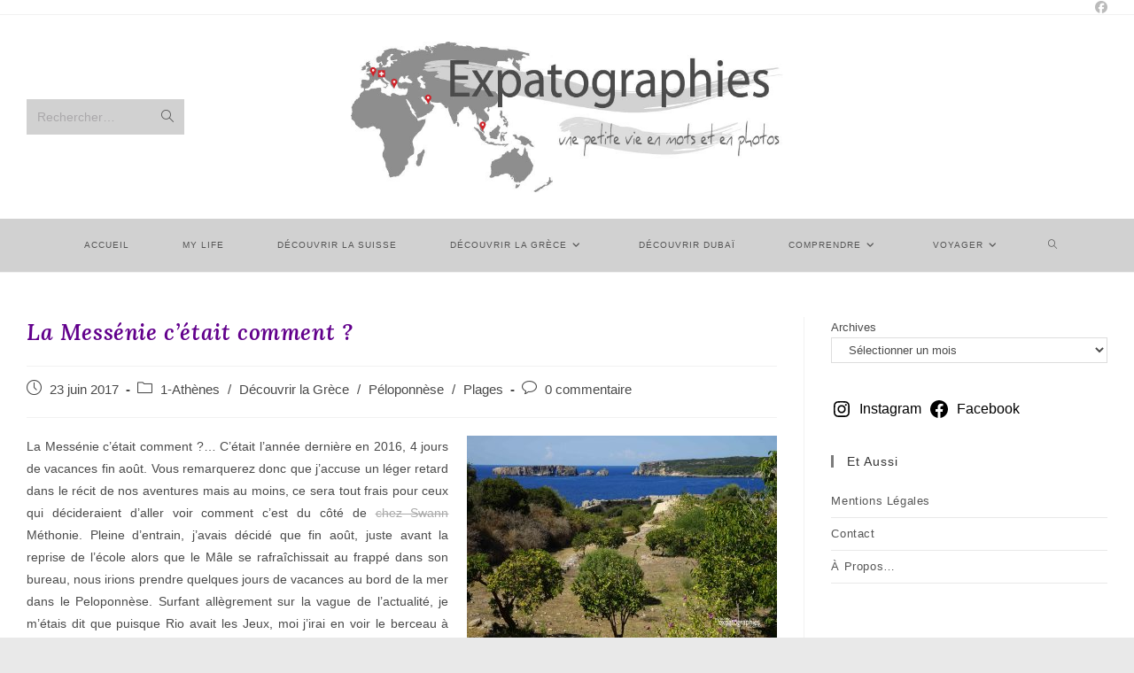

--- FILE ---
content_type: text/html; charset=UTF-8
request_url: https://expatographies.fr/la-messenie-cetait-comment/
body_size: 35769
content:
<!DOCTYPE html>
<html class="html" lang="fr-FR">
<head><meta charset="UTF-8"><script>if(navigator.userAgent.match(/MSIE|Internet Explorer/i)||navigator.userAgent.match(/Trident\/7\..*?rv:11/i)){var href=document.location.href;if(!href.match(/[?&]nowprocket/)){if(href.indexOf("?")==-1){if(href.indexOf("#")==-1){document.location.href=href+"?nowprocket=1"}else{document.location.href=href.replace("#","?nowprocket=1#")}}else{if(href.indexOf("#")==-1){document.location.href=href+"&nowprocket=1"}else{document.location.href=href.replace("#","&nowprocket=1#")}}}}</script><script>(()=>{class RocketLazyLoadScripts{constructor(){this.v="2.0.4",this.userEvents=["keydown","keyup","mousedown","mouseup","mousemove","mouseover","mouseout","touchmove","touchstart","touchend","touchcancel","wheel","click","dblclick","input"],this.attributeEvents=["onblur","onclick","oncontextmenu","ondblclick","onfocus","onmousedown","onmouseenter","onmouseleave","onmousemove","onmouseout","onmouseover","onmouseup","onmousewheel","onscroll","onsubmit"]}async t(){this.i(),this.o(),/iP(ad|hone)/.test(navigator.userAgent)&&this.h(),this.u(),this.l(this),this.m(),this.k(this),this.p(this),this._(),await Promise.all([this.R(),this.L()]),this.lastBreath=Date.now(),this.S(this),this.P(),this.D(),this.O(),this.M(),await this.C(this.delayedScripts.normal),await this.C(this.delayedScripts.defer),await this.C(this.delayedScripts.async),await this.T(),await this.F(),await this.j(),await this.A(),window.dispatchEvent(new Event("rocket-allScriptsLoaded")),this.everythingLoaded=!0,this.lastTouchEnd&&await new Promise(t=>setTimeout(t,500-Date.now()+this.lastTouchEnd)),this.I(),this.H(),this.U(),this.W()}i(){this.CSPIssue=sessionStorage.getItem("rocketCSPIssue"),document.addEventListener("securitypolicyviolation",t=>{this.CSPIssue||"script-src-elem"!==t.violatedDirective||"data"!==t.blockedURI||(this.CSPIssue=!0,sessionStorage.setItem("rocketCSPIssue",!0))},{isRocket:!0})}o(){window.addEventListener("pageshow",t=>{this.persisted=t.persisted,this.realWindowLoadedFired=!0},{isRocket:!0}),window.addEventListener("pagehide",()=>{this.onFirstUserAction=null},{isRocket:!0})}h(){let t;function e(e){t=e}window.addEventListener("touchstart",e,{isRocket:!0}),window.addEventListener("touchend",function i(o){o.changedTouches[0]&&t.changedTouches[0]&&Math.abs(o.changedTouches[0].pageX-t.changedTouches[0].pageX)<10&&Math.abs(o.changedTouches[0].pageY-t.changedTouches[0].pageY)<10&&o.timeStamp-t.timeStamp<200&&(window.removeEventListener("touchstart",e,{isRocket:!0}),window.removeEventListener("touchend",i,{isRocket:!0}),"INPUT"===o.target.tagName&&"text"===o.target.type||(o.target.dispatchEvent(new TouchEvent("touchend",{target:o.target,bubbles:!0})),o.target.dispatchEvent(new MouseEvent("mouseover",{target:o.target,bubbles:!0})),o.target.dispatchEvent(new PointerEvent("click",{target:o.target,bubbles:!0,cancelable:!0,detail:1,clientX:o.changedTouches[0].clientX,clientY:o.changedTouches[0].clientY})),event.preventDefault()))},{isRocket:!0})}q(t){this.userActionTriggered||("mousemove"!==t.type||this.firstMousemoveIgnored?"keyup"===t.type||"mouseover"===t.type||"mouseout"===t.type||(this.userActionTriggered=!0,this.onFirstUserAction&&this.onFirstUserAction()):this.firstMousemoveIgnored=!0),"click"===t.type&&t.preventDefault(),t.stopPropagation(),t.stopImmediatePropagation(),"touchstart"===this.lastEvent&&"touchend"===t.type&&(this.lastTouchEnd=Date.now()),"click"===t.type&&(this.lastTouchEnd=0),this.lastEvent=t.type,t.composedPath&&t.composedPath()[0].getRootNode()instanceof ShadowRoot&&(t.rocketTarget=t.composedPath()[0]),this.savedUserEvents.push(t)}u(){this.savedUserEvents=[],this.userEventHandler=this.q.bind(this),this.userEvents.forEach(t=>window.addEventListener(t,this.userEventHandler,{passive:!1,isRocket:!0})),document.addEventListener("visibilitychange",this.userEventHandler,{isRocket:!0})}U(){this.userEvents.forEach(t=>window.removeEventListener(t,this.userEventHandler,{passive:!1,isRocket:!0})),document.removeEventListener("visibilitychange",this.userEventHandler,{isRocket:!0}),this.savedUserEvents.forEach(t=>{(t.rocketTarget||t.target).dispatchEvent(new window[t.constructor.name](t.type,t))})}m(){const t="return false",e=Array.from(this.attributeEvents,t=>"data-rocket-"+t),i="["+this.attributeEvents.join("],[")+"]",o="[data-rocket-"+this.attributeEvents.join("],[data-rocket-")+"]",s=(e,i,o)=>{o&&o!==t&&(e.setAttribute("data-rocket-"+i,o),e["rocket"+i]=new Function("event",o),e.setAttribute(i,t))};new MutationObserver(t=>{for(const n of t)"attributes"===n.type&&(n.attributeName.startsWith("data-rocket-")||this.everythingLoaded?n.attributeName.startsWith("data-rocket-")&&this.everythingLoaded&&this.N(n.target,n.attributeName.substring(12)):s(n.target,n.attributeName,n.target.getAttribute(n.attributeName))),"childList"===n.type&&n.addedNodes.forEach(t=>{if(t.nodeType===Node.ELEMENT_NODE)if(this.everythingLoaded)for(const i of[t,...t.querySelectorAll(o)])for(const t of i.getAttributeNames())e.includes(t)&&this.N(i,t.substring(12));else for(const e of[t,...t.querySelectorAll(i)])for(const t of e.getAttributeNames())this.attributeEvents.includes(t)&&s(e,t,e.getAttribute(t))})}).observe(document,{subtree:!0,childList:!0,attributeFilter:[...this.attributeEvents,...e]})}I(){this.attributeEvents.forEach(t=>{document.querySelectorAll("[data-rocket-"+t+"]").forEach(e=>{this.N(e,t)})})}N(t,e){const i=t.getAttribute("data-rocket-"+e);i&&(t.setAttribute(e,i),t.removeAttribute("data-rocket-"+e))}k(t){Object.defineProperty(HTMLElement.prototype,"onclick",{get(){return this.rocketonclick||null},set(e){this.rocketonclick=e,this.setAttribute(t.everythingLoaded?"onclick":"data-rocket-onclick","this.rocketonclick(event)")}})}S(t){function e(e,i){let o=e[i];e[i]=null,Object.defineProperty(e,i,{get:()=>o,set(s){t.everythingLoaded?o=s:e["rocket"+i]=o=s}})}e(document,"onreadystatechange"),e(window,"onload"),e(window,"onpageshow");try{Object.defineProperty(document,"readyState",{get:()=>t.rocketReadyState,set(e){t.rocketReadyState=e},configurable:!0}),document.readyState="loading"}catch(t){console.log("WPRocket DJE readyState conflict, bypassing")}}l(t){this.originalAddEventListener=EventTarget.prototype.addEventListener,this.originalRemoveEventListener=EventTarget.prototype.removeEventListener,this.savedEventListeners=[],EventTarget.prototype.addEventListener=function(e,i,o){o&&o.isRocket||!t.B(e,this)&&!t.userEvents.includes(e)||t.B(e,this)&&!t.userActionTriggered||e.startsWith("rocket-")||t.everythingLoaded?t.originalAddEventListener.call(this,e,i,o):(t.savedEventListeners.push({target:this,remove:!1,type:e,func:i,options:o}),"mouseenter"!==e&&"mouseleave"!==e||t.originalAddEventListener.call(this,e,t.savedUserEvents.push,o))},EventTarget.prototype.removeEventListener=function(e,i,o){o&&o.isRocket||!t.B(e,this)&&!t.userEvents.includes(e)||t.B(e,this)&&!t.userActionTriggered||e.startsWith("rocket-")||t.everythingLoaded?t.originalRemoveEventListener.call(this,e,i,o):t.savedEventListeners.push({target:this,remove:!0,type:e,func:i,options:o})}}J(t,e){this.savedEventListeners=this.savedEventListeners.filter(i=>{let o=i.type,s=i.target||window;return e!==o||t!==s||(this.B(o,s)&&(i.type="rocket-"+o),this.$(i),!1)})}H(){EventTarget.prototype.addEventListener=this.originalAddEventListener,EventTarget.prototype.removeEventListener=this.originalRemoveEventListener,this.savedEventListeners.forEach(t=>this.$(t))}$(t){t.remove?this.originalRemoveEventListener.call(t.target,t.type,t.func,t.options):this.originalAddEventListener.call(t.target,t.type,t.func,t.options)}p(t){let e;function i(e){return t.everythingLoaded?e:e.split(" ").map(t=>"load"===t||t.startsWith("load.")?"rocket-jquery-load":t).join(" ")}function o(o){function s(e){const s=o.fn[e];o.fn[e]=o.fn.init.prototype[e]=function(){return this[0]===window&&t.userActionTriggered&&("string"==typeof arguments[0]||arguments[0]instanceof String?arguments[0]=i(arguments[0]):"object"==typeof arguments[0]&&Object.keys(arguments[0]).forEach(t=>{const e=arguments[0][t];delete arguments[0][t],arguments[0][i(t)]=e})),s.apply(this,arguments),this}}if(o&&o.fn&&!t.allJQueries.includes(o)){const e={DOMContentLoaded:[],"rocket-DOMContentLoaded":[]};for(const t in e)document.addEventListener(t,()=>{e[t].forEach(t=>t())},{isRocket:!0});o.fn.ready=o.fn.init.prototype.ready=function(i){function s(){parseInt(o.fn.jquery)>2?setTimeout(()=>i.bind(document)(o)):i.bind(document)(o)}return"function"==typeof i&&(t.realDomReadyFired?!t.userActionTriggered||t.fauxDomReadyFired?s():e["rocket-DOMContentLoaded"].push(s):e.DOMContentLoaded.push(s)),o([])},s("on"),s("one"),s("off"),t.allJQueries.push(o)}e=o}t.allJQueries=[],o(window.jQuery),Object.defineProperty(window,"jQuery",{get:()=>e,set(t){o(t)}})}P(){const t=new Map;document.write=document.writeln=function(e){const i=document.currentScript,o=document.createRange(),s=i.parentElement;let n=t.get(i);void 0===n&&(n=i.nextSibling,t.set(i,n));const c=document.createDocumentFragment();o.setStart(c,0),c.appendChild(o.createContextualFragment(e)),s.insertBefore(c,n)}}async R(){return new Promise(t=>{this.userActionTriggered?t():this.onFirstUserAction=t})}async L(){return new Promise(t=>{document.addEventListener("DOMContentLoaded",()=>{this.realDomReadyFired=!0,t()},{isRocket:!0})})}async j(){return this.realWindowLoadedFired?Promise.resolve():new Promise(t=>{window.addEventListener("load",t,{isRocket:!0})})}M(){this.pendingScripts=[];this.scriptsMutationObserver=new MutationObserver(t=>{for(const e of t)e.addedNodes.forEach(t=>{"SCRIPT"!==t.tagName||t.noModule||t.isWPRocket||this.pendingScripts.push({script:t,promise:new Promise(e=>{const i=()=>{const i=this.pendingScripts.findIndex(e=>e.script===t);i>=0&&this.pendingScripts.splice(i,1),e()};t.addEventListener("load",i,{isRocket:!0}),t.addEventListener("error",i,{isRocket:!0}),setTimeout(i,1e3)})})})}),this.scriptsMutationObserver.observe(document,{childList:!0,subtree:!0})}async F(){await this.X(),this.pendingScripts.length?(await this.pendingScripts[0].promise,await this.F()):this.scriptsMutationObserver.disconnect()}D(){this.delayedScripts={normal:[],async:[],defer:[]},document.querySelectorAll("script[type$=rocketlazyloadscript]").forEach(t=>{t.hasAttribute("data-rocket-src")?t.hasAttribute("async")&&!1!==t.async?this.delayedScripts.async.push(t):t.hasAttribute("defer")&&!1!==t.defer||"module"===t.getAttribute("data-rocket-type")?this.delayedScripts.defer.push(t):this.delayedScripts.normal.push(t):this.delayedScripts.normal.push(t)})}async _(){await this.L();let t=[];document.querySelectorAll("script[type$=rocketlazyloadscript][data-rocket-src]").forEach(e=>{let i=e.getAttribute("data-rocket-src");if(i&&!i.startsWith("data:")){i.startsWith("//")&&(i=location.protocol+i);try{const o=new URL(i).origin;o!==location.origin&&t.push({src:o,crossOrigin:e.crossOrigin||"module"===e.getAttribute("data-rocket-type")})}catch(t){}}}),t=[...new Map(t.map(t=>[JSON.stringify(t),t])).values()],this.Y(t,"preconnect")}async G(t){if(await this.K(),!0!==t.noModule||!("noModule"in HTMLScriptElement.prototype))return new Promise(e=>{let i;function o(){(i||t).setAttribute("data-rocket-status","executed"),e()}try{if(navigator.userAgent.includes("Firefox/")||""===navigator.vendor||this.CSPIssue)i=document.createElement("script"),[...t.attributes].forEach(t=>{let e=t.nodeName;"type"!==e&&("data-rocket-type"===e&&(e="type"),"data-rocket-src"===e&&(e="src"),i.setAttribute(e,t.nodeValue))}),t.text&&(i.text=t.text),t.nonce&&(i.nonce=t.nonce),i.hasAttribute("src")?(i.addEventListener("load",o,{isRocket:!0}),i.addEventListener("error",()=>{i.setAttribute("data-rocket-status","failed-network"),e()},{isRocket:!0}),setTimeout(()=>{i.isConnected||e()},1)):(i.text=t.text,o()),i.isWPRocket=!0,t.parentNode.replaceChild(i,t);else{const i=t.getAttribute("data-rocket-type"),s=t.getAttribute("data-rocket-src");i?(t.type=i,t.removeAttribute("data-rocket-type")):t.removeAttribute("type"),t.addEventListener("load",o,{isRocket:!0}),t.addEventListener("error",i=>{this.CSPIssue&&i.target.src.startsWith("data:")?(console.log("WPRocket: CSP fallback activated"),t.removeAttribute("src"),this.G(t).then(e)):(t.setAttribute("data-rocket-status","failed-network"),e())},{isRocket:!0}),s?(t.fetchPriority="high",t.removeAttribute("data-rocket-src"),t.src=s):t.src="data:text/javascript;base64,"+window.btoa(unescape(encodeURIComponent(t.text)))}}catch(i){t.setAttribute("data-rocket-status","failed-transform"),e()}});t.setAttribute("data-rocket-status","skipped")}async C(t){const e=t.shift();return e?(e.isConnected&&await this.G(e),this.C(t)):Promise.resolve()}O(){this.Y([...this.delayedScripts.normal,...this.delayedScripts.defer,...this.delayedScripts.async],"preload")}Y(t,e){this.trash=this.trash||[];let i=!0;var o=document.createDocumentFragment();t.forEach(t=>{const s=t.getAttribute&&t.getAttribute("data-rocket-src")||t.src;if(s&&!s.startsWith("data:")){const n=document.createElement("link");n.href=s,n.rel=e,"preconnect"!==e&&(n.as="script",n.fetchPriority=i?"high":"low"),t.getAttribute&&"module"===t.getAttribute("data-rocket-type")&&(n.crossOrigin=!0),t.crossOrigin&&(n.crossOrigin=t.crossOrigin),t.integrity&&(n.integrity=t.integrity),t.nonce&&(n.nonce=t.nonce),o.appendChild(n),this.trash.push(n),i=!1}}),document.head.appendChild(o)}W(){this.trash.forEach(t=>t.remove())}async T(){try{document.readyState="interactive"}catch(t){}this.fauxDomReadyFired=!0;try{await this.K(),this.J(document,"readystatechange"),document.dispatchEvent(new Event("rocket-readystatechange")),await this.K(),document.rocketonreadystatechange&&document.rocketonreadystatechange(),await this.K(),this.J(document,"DOMContentLoaded"),document.dispatchEvent(new Event("rocket-DOMContentLoaded")),await this.K(),this.J(window,"DOMContentLoaded"),window.dispatchEvent(new Event("rocket-DOMContentLoaded"))}catch(t){console.error(t)}}async A(){try{document.readyState="complete"}catch(t){}try{await this.K(),this.J(document,"readystatechange"),document.dispatchEvent(new Event("rocket-readystatechange")),await this.K(),document.rocketonreadystatechange&&document.rocketonreadystatechange(),await this.K(),this.J(window,"load"),window.dispatchEvent(new Event("rocket-load")),await this.K(),window.rocketonload&&window.rocketonload(),await this.K(),this.allJQueries.forEach(t=>t(window).trigger("rocket-jquery-load")),await this.K(),this.J(window,"pageshow");const t=new Event("rocket-pageshow");t.persisted=this.persisted,window.dispatchEvent(t),await this.K(),window.rocketonpageshow&&window.rocketonpageshow({persisted:this.persisted})}catch(t){console.error(t)}}async K(){Date.now()-this.lastBreath>45&&(await this.X(),this.lastBreath=Date.now())}async X(){return document.hidden?new Promise(t=>setTimeout(t)):new Promise(t=>requestAnimationFrame(t))}B(t,e){return e===document&&"readystatechange"===t||(e===document&&"DOMContentLoaded"===t||(e===window&&"DOMContentLoaded"===t||(e===window&&"load"===t||e===window&&"pageshow"===t)))}static run(){(new RocketLazyLoadScripts).t()}}RocketLazyLoadScripts.run()})();</script>
	
	<link rel="profile" href="https://gmpg.org/xfn/11">

	<meta name='robots' content='index, follow, max-image-preview:large, max-snippet:-1, max-video-preview:-1' />
<link rel="pingback" href="https://expatographies.fr/xmlrpc.php">
<meta name="viewport" content="width=device-width, initial-scale=1">
	<!-- This site is optimized with the Yoast SEO plugin v26.7 - https://yoast.com/wordpress/plugins/seo/ -->
	<title>La Messénie c&#039;était comment ? - Expatographies</title>
<link data-rocket-preload as="style" href="https://fonts.googleapis.com/css?family=Open%20Sans%7CRoboto%3A400%2C300%2C500%2C700%2C900%2C100%7CLora%3A100%2C200%2C300%2C400%2C500%2C600%2C700%2C800%2C900%2C100i%2C200i%2C300i%2C400i%2C500i%2C600i%2C700i%2C800i%2C900i%7CCabin%3A100%2C200%2C300%2C400%2C500%2C600%2C700%2C800%2C900%2C100i%2C200i%2C300i%2C400i%2C500i%2C600i%2C700i%2C800i%2C900i&#038;subset=latin&#038;display=swap" rel="preload">
<link href="https://fonts.googleapis.com/css?family=Open%20Sans%7CRoboto%3A400%2C300%2C500%2C700%2C900%2C100%7CLora%3A100%2C200%2C300%2C400%2C500%2C600%2C700%2C800%2C900%2C100i%2C200i%2C300i%2C400i%2C500i%2C600i%2C700i%2C800i%2C900i%7CCabin%3A100%2C200%2C300%2C400%2C500%2C600%2C700%2C800%2C900%2C100i%2C200i%2C300i%2C400i%2C500i%2C600i%2C700i%2C800i%2C900i&#038;subset=latin&#038;display=swap" media="print" onload="this.media=&#039;all&#039;" rel="stylesheet">
<noscript data-wpr-hosted-gf-parameters=""><link rel="stylesheet" href="https://fonts.googleapis.com/css?family=Open%20Sans%7CRoboto%3A400%2C300%2C500%2C700%2C900%2C100%7CLora%3A100%2C200%2C300%2C400%2C500%2C600%2C700%2C800%2C900%2C100i%2C200i%2C300i%2C400i%2C500i%2C600i%2C700i%2C800i%2C900i%7CCabin%3A100%2C200%2C300%2C400%2C500%2C600%2C700%2C800%2C900%2C100i%2C200i%2C300i%2C400i%2C500i%2C600i%2C700i%2C800i%2C900i&#038;subset=latin&#038;display=swap"></noscript>
<style id="rocket-critical-css">.apss-theme-3 .apss-share{display:none}.apss-theme-3 .apss-social-text{display:none}.apss-share,.apss-social-text{font-weight:400!important}.apss_email_share_popup{box-shadow:0 0 5px #cccccc;left:50%;margin-left:-300px;position:fixed;top:50%;-webkit-transform:translateY(-50%);-ms-transform:translateY(-50%);-moz-transform:translateY(-50%);transform:translateY(-50%);z-index:99;width:600px;padding:15px;background:#ffffff;background:-moz-linear-gradient(top,#ffffff 0%,#f6f6f6 47%,#ededed 100%);background:-webkit-gradient(linear,left top,left bottom,color-stop(0%,#ffffff),color-stop(47%,#f6f6f6),color-stop(100%,#ededed));background:-webkit-linear-gradient(top,#ffffff 0%,#f6f6f6 47%,#ededed 100%);background:-o-linear-gradient(top,#ffffff 0%,#f6f6f6 47%,#ededed 100%);background:-ms-linear-gradient(top,#ffffff 0%,#f6f6f6 47%,#ededed 100%);background:linear-gradient(to bottom,#ffffff 0%,#f6f6f6 47%,#ededed 100%);filter:progid:DXImageTransform.Microsoft.gradient( startColorstr='#ffffff', endColorstr='#ededed', GradientType=0)}.apss-popup-overlay{background:none repeat scroll 0 0 rgba(0,0,0,0.5);height:100%;left:0;position:absolute;top:0;width:100%;z-index:99}body{position:relative}.apss_popup_top .title{background:none repeat scroll 0 0 #333333;color:#ffffff;font-size:22px;font-weight:600;line-height:30px;padding:5px 6px;text-shadow:0 2px 1px #333333;text-transform:uppercase;display:block;width:100%}.apss_email_share_popup_close{position:absolute;right:-15px;background:#333333;border:2px solid #fff;height:30px;width:30px;color:#fff;border-radius:100%;top:-15px;text-align:center}.apss_email_popup_form input,.apss_email_popup_message textarea{border:1px solid #cccccc;border-radius:3px;box-shadow:-1px -1px 1px #cccccc inset;color:#000000;font-size:15px;height:36px;width:100%}.apss-email-block{margin-top:10px}.apss_email_popup_message textarea{width:100%;height:120px}.apss-the-button{background:none repeat scroll 0 0 #808080;border:medium none;margin-top:10px;width:110px;display:inline-block;float:left}.apss_email_popup_loading{display:inline-block;float:left;margin-left:10px;margin-top:15px}.apss_email_popup_form .error{color:red;margin-top:5px}.apss_email_popup_result{color:#008000}@media screen and (max-width:620px){.apss_email_share_popup{margin-left:-150px;width:310px}}@media screen and (max-width:360px){.apss_email_share_popup{width:285px}}.fa,.fab{-moz-osx-font-smoothing:grayscale;-webkit-font-smoothing:antialiased;display:inline-block;font-style:normal;font-variant:normal;text-rendering:auto;line-height:1}.fa-angle-down:before{content:"\f107"}.fa-bars:before{content:"\f0c9"}.fa-facebook:before{content:"\f09a"}@font-face{font-family:"Font Awesome 5 Brands";font-style:normal;font-weight:400;font-display:block;src:url(https://expatographies.fr/wp-content/themes/oceanwp/assets/fonts/fontawesome/webfonts/fa-brands-400.eot);src:url(https://expatographies.fr/wp-content/themes/oceanwp/assets/fonts/fontawesome/webfonts/fa-brands-400.eot?#iefix) format("embedded-opentype"),url(https://expatographies.fr/wp-content/themes/oceanwp/assets/fonts/fontawesome/webfonts/fa-brands-400.woff2) format("woff2"),url(https://expatographies.fr/wp-content/themes/oceanwp/assets/fonts/fontawesome/webfonts/fa-brands-400.woff) format("woff"),url(https://expatographies.fr/wp-content/themes/oceanwp/assets/fonts/fontawesome/webfonts/fa-brands-400.ttf) format("truetype"),url(https://expatographies.fr/wp-content/themes/oceanwp/assets/fonts/fontawesome/webfonts/fa-brands-400.svg#fontawesome) format("svg")}.fab{font-family:"Font Awesome 5 Brands"}@font-face{font-family:"Font Awesome 5 Free";font-style:normal;font-weight:400;font-display:block;src:url(https://expatographies.fr/wp-content/themes/oceanwp/assets/fonts/fontawesome/webfonts/fa-regular-400.eot);src:url(https://expatographies.fr/wp-content/themes/oceanwp/assets/fonts/fontawesome/webfonts/fa-regular-400.eot?#iefix) format("embedded-opentype"),url(https://expatographies.fr/wp-content/themes/oceanwp/assets/fonts/fontawesome/webfonts/fa-regular-400.woff2) format("woff2"),url(https://expatographies.fr/wp-content/themes/oceanwp/assets/fonts/fontawesome/webfonts/fa-regular-400.woff) format("woff"),url(https://expatographies.fr/wp-content/themes/oceanwp/assets/fonts/fontawesome/webfonts/fa-regular-400.ttf) format("truetype"),url(https://expatographies.fr/wp-content/themes/oceanwp/assets/fonts/fontawesome/webfonts/fa-regular-400.svg#fontawesome) format("svg")}.fab{font-weight:400}@font-face{font-family:"Font Awesome 5 Free";font-style:normal;font-weight:900;font-display:block;src:url(https://expatographies.fr/wp-content/themes/oceanwp/assets/fonts/fontawesome/webfonts/fa-solid-900.eot);src:url(https://expatographies.fr/wp-content/themes/oceanwp/assets/fonts/fontawesome/webfonts/fa-solid-900.eot?#iefix) format("embedded-opentype"),url(https://expatographies.fr/wp-content/themes/oceanwp/assets/fonts/fontawesome/webfonts/fa-solid-900.woff2) format("woff2"),url(https://expatographies.fr/wp-content/themes/oceanwp/assets/fonts/fontawesome/webfonts/fa-solid-900.woff) format("woff"),url(https://expatographies.fr/wp-content/themes/oceanwp/assets/fonts/fontawesome/webfonts/fa-solid-900.ttf) format("truetype"),url(https://expatographies.fr/wp-content/themes/oceanwp/assets/fonts/fontawesome/webfonts/fa-solid-900.svg#fontawesome) format("svg")}.fa{font-family:"Font Awesome 5 Free"}.fa{font-weight:900}@font-face{font-family:'simple-line-icons';src:url(https://expatographies.fr/wp-content/themes/oceanwp/assets/fonts/simple-line-icons/Simple-Line-Icons.eot?v=2.4.0);src:url(https://expatographies.fr/wp-content/themes/oceanwp/assets/fonts/simple-line-icons/Simple-Line-Icons.eot?v=2.4.0#iefix)format('embedded-opentype'),url(https://expatographies.fr/wp-content/themes/oceanwp/assets/fonts/simple-line-icons/Simple-Line-Icons.woff2?v=2.4.0)format('woff2'),url(https://expatographies.fr/wp-content/themes/oceanwp/assets/fonts/simple-line-icons/Simple-Line-Icons.ttf?v=2.4.0)format('truetype'),url(https://expatographies.fr/wp-content/themes/oceanwp/assets/fonts/simple-line-icons/Simple-Line-Icons.woff?v=2.4.0)format('woff'),url(https://expatographies.fr/wp-content/themes/oceanwp/assets/fonts/simple-line-icons/Simple-Line-Icons.svg?v=2.4.0#simple-line-icons)format('svg');font-weight:normal;font-style:normal;font-display:swap}.icon-clock,.icon-folder,.icon-bubble,.icon-magnifier{font-family:'simple-line-icons';speak:none;font-style:normal;font-weight:normal;font-variant:normal;text-transform:none;line-height:1;-webkit-font-smoothing:antialiased;-moz-osx-font-smoothing:grayscale}.icon-clock:before{content:"\e081"}.icon-folder:before{content:"\e089"}.icon-bubble:before{content:"\e07d"}.icon-magnifier:before{content:"\e090"}button::-moz-focus-inner{padding:0;border:0} html,body,div,span,iframe,h2,h4,p,a,img,i,ul,li,form,label,article,aside,header,nav{margin:0;padding:0;border:0;outline:0;font-size:100%;font:inherit;vertical-align:baseline;font-family:inherit;font-size:100%;font-style:inherit;font-weight:inherit}article,aside,header,nav{display:block}html{font-size:62.5%;overflow-y:scroll;-webkit-text-size-adjust:100%;-ms-text-size-adjust:100%}*,*:before,*:after{-webkit-box-sizing:border-box;-moz-box-sizing:border-box;box-sizing:border-box}article,aside,header,main,nav{display:block}a img{border:0}img{max-width:100%;height:auto}select{max-width:100%}html{-ms-overflow-x:hidden;overflow-x:hidden}body{font-family:"Open Sans",sans-serif;font-size:14px;line-height:1.8;color:#4a4a4a;-webkit-font-smoothing:antialiased;-moz-osx-font-smoothing:grayscale;overflow-wrap:break-word;word-wrap:break-word}body{background-color:#fff}i{font-style:italic}.col-1{clear:both;margin-left:0}.screen-reader-text{border:0;clip:rect(1px,1px,1px,1px);clip-path:inset(50%);height:1px;margin:-1px;font-size:14px!important;font-weight:400;overflow:hidden;padding:0;position:absolute!important;width:1px;word-wrap:normal!important}html{font-family:sans-serif;-ms-text-size-adjust:100%;-webkit-text-size-adjust:100%}body{margin:0}article,aside,header,main,nav{display:block}a{background-color:transparent}img{border:0}button,input,select,textarea{color:inherit;font:inherit;margin:0}button{overflow:visible}button,select{text-transform:none}button{-webkit-appearance:button}button::-moz-focus-inner,input::-moz-focus-inner{border:0;padding:0}input{line-height:normal}input[type="search"]::-webkit-search-cancel-button,input[type="search"]::-webkit-search-decoration{-webkit-appearance:none}textarea{overflow:auto}.container{width:1200px;max-width:90%;margin:0 auto}#wrap{position:relative}#main{position:relative}#main #content-wrap{padding-top:50px;padding-bottom:50px}.content-area{float:left;position:relative;width:72%;padding-right:30px;border-right-width:1px;border-style:solid;border-color:#f1f1f1}.widget-area{width:28%}.widget-area.sidebar-primary{float:right;padding-left:30px}.boxed-layout{background-color:#e9e9e9}.boxed-layout #wrap{width:1280px;max-width:100%;margin:0 auto;background-color:#fff}.boxed-layout.wrap-boxshadow #wrap{-webkit-box-shadow:0 1px 4px rgba(0,0,0,0.15);-moz-box-shadow:0 1px 4px rgba(0,0,0,0.15);box-shadow:0 1px 4px rgba(0,0,0,0.15)}.boxed-layout #wrap .container{width:auto;max-width:none;padding-left:30px;padding-right:30px}@media only screen and (max-width:959px){.boxed-layout #wrap{overflow:hidden}.container{max-width:90%}.content-area{float:none!important;width:100%;margin-bottom:40px;border:0}body:not(.separate-layout) .content-area{padding:0!important}.widget-area.sidebar-primary{float:none!important;width:100%;padding:0!important;border:0}#main #content-wrap.container{width:auto!important}}@media only screen and (min-width:768px) and (max-width:959px){body.boxed-layout #wrap{width:auto!important}}@media only screen and (max-width:767px){#wrap{width:100%!important}body.boxed-layout #wrap{width:auto!important}.boxed-layout #top-bar-social.top-bar-right{right:auto}}@media only screen and (max-width:480px){.boxed-layout #wrap .container{padding-left:20px;padding-right:20px}}img{max-width:100%;height:auto;vertical-align:middle}iframe{width:100%;max-width:100%}.clr:after{content:'';display:block;visibility:hidden;clear:both;zoom:1;height:0}a{color:#333}a{text-decoration:none}h2,h4{font-weight:600;margin:0 0 20px;color:#333;line-height:1.4}h2{font-size:20px}h4{font-size:17px}p{margin:0 0 20px}ul{margin:15px 0 15px 20px}li ul{margin:0 0 0 25px}form input[type="search"],form textarea{display:inline-block;min-height:40px;width:100%;font-size:14px;line-height:1.8;padding:6px 12px;vertical-align:middle;background-color:transparent;color:#333;border:1px solid #ddd;-webkit-border-radius:3px;-moz-border-radius:3px;-ms-border-radius:3px;border-radius:3px}input[type="text"],input[type="search"],textarea{-webkit-appearance:none}input[type="search"]::-webkit-search-decoration,input[type="search"]::-webkit-search-cancel-button,input[type="search"]::-webkit-search-results-button,input[type="search"]::-webkit-search-results-decoration{display:none}form textarea{min-height:150px;line-height:1.5;resize:vertical}select{width:100%;height:2.25em;min-height:auto;border:1px solid #ddd;background-color:white;padding:0 15px;margin:0}form label{margin-bottom:3px}button[type="submit"]{display:inline-block;font-family:inherit;background-color:#13aff0;color:#fff;font-size:12px;font-weight:600;text-transform:uppercase;margin:0;padding:14px 20px;border:0;text-align:center;letter-spacing:0.1em;line-height:1}button::-moz-focus-inner{padding:0;border:0}#top-bar-wrap{position:relative;background-color:#fff;font-size:12px;border-bottom:1px solid #f1f1f1;z-index:101}#top-bar{padding:8px 0}#top-bar-inner{position:relative}.top-bar-left{float:left}.top-bar-right{float:right}@media only screen and (max-width:767px){#top-bar{padding:20px 0}.top-bar-right{float:none;text-align:center}}@media screen and (max-width:782px){#top-bar-wrap{z-index:100}}@media only screen and (max-width:767px){#top-bar-content{float:none;text-align:center}}#top-bar-nav{display:inline-block}#top-bar-nav>ul>li{display:inline-block;float:none;margin-right:15px}#top-bar-nav>ul>li:last-child{margin-right:0}@media only screen and (max-width:767px){#top-bar-nav{float:none;text-align:center}}#top-bar-social ul{margin:0;padding:0;list-style:none}#top-bar-social li{float:left}#top-bar-social li a{display:block;float:left;font-size:14px;color:#bbb;padding:0 6px}#top-bar-social.top-bar-right li:last-child a{padding-right:0}#top-bar-social.top-bar-right{position:absolute;right:0;top:50%;height:20px;line-height:20px;margin-top:-10px}@media only screen and (max-width:767px){#top-bar-social{text-align:center}#top-bar-social.top-bar-right{position:inherit;left:auto;right:auto;float:none;height:auto;line-height:1.5em;margin-top:0}#top-bar-social li{float:none;display:inline-block}}#site-header{position:relative;width:100%;background-color:#fff;border-bottom:1px solid #f1f1f1;z-index:100}#site-header-inner{position:relative;height:100%}#site-logo{float:left;height:100%;display:table}#site-logo #site-logo-inner{display:table-cell;vertical-align:middle;height:74px}#site-logo #site-logo-inner a{background-color:transparent!important}#site-logo #site-logo-inner a img{width:auto;vertical-align:middle}@media only screen and (max-width:767px){#site-logo{margin-top:0px!important;margin-bottom:0px!important}}#site-header.medium-header{background-color:transparent;text-align:center}#site-header.medium-header .top-header-wrap{position:relative;background-color:#fff;padding:30px 0;z-index:10}#site-header.medium-header .top-header-inner{display:-webkit-box;display:-webkit-flex;display:-ms-flexbox;display:flex;-webkit-flex-direction:row;flex-direction:row;-webkit-align-items:center;align-items:center;-webkit-justify-content:center;justify-content:center;width:100%;margin:0}#site-header.medium-header .top-col{-webkit-flex:1 0 0%;flex:1 0 0%}#site-header.medium-header .top-col.col-1{text-align:left}#site-header.medium-header .top-col.col-2,#site-header.medium-header .top-col.logo-col{text-align:center}#site-header.medium-header .top-col.col-3{text-align:right}#site-header.medium-header #medium-searchform form{display:inline-block;position:relative}#site-header.medium-header #medium-searchform input{position:relative;background-color:transparent!important;border:0;margin:0;padding:6px 38px 6px 12px;max-width:178px;z-index:2}#site-header.medium-header #medium-searchform label,#site-header.medium-header #medium-searchform button{position:absolute;top:0;line-height:40px;margin:0}#site-header.medium-header #medium-searchform label{left:12px;color:#333;-moz-opacity:.5;-webkit-opacity:.5;opacity:.5;z-index:1}#site-header.medium-header #medium-searchform button{right:0;width:38px;background-color:transparent;color:#555;border:0;padding:0;z-index:2}#site-header.medium-header #medium-searchform .search-bg{position:absolute;top:0;bottom:0;left:0;right:0;background-color:#f5f5f5}#site-header.medium-header #site-logo{float:none;display:block}#site-header.medium-header #site-logo #site-logo-inner{display:block;height:auto!important}#site-header.medium-header #site-navigation-wrap{position:relative;background-color:#f9f9f9;float:none;position:relative;right:auto!important;left:auto!important;-webkit-transform:none;-moz-transform:none;-ms-transform:none;-o-transform:none;transform:none;z-index:9}#site-header.medium-header #site-navigation-wrap.center-menu #site-navigation .dropdown-menu>li{float:none;display:inline-block}#site-header.medium-header #site-navigation-wrap #site-navigation{display:inline-block;position:relative}#site-header.medium-header #site-navigation-wrap .dropdown-menu>li>a{font-size:12px;line-height:60px;padding:0 22px;text-transform:uppercase;letter-spacing:1px}#site-header.medium-header.hidden-menu #site-navigation-wrap,#site-header.medium-header.hidden-menu #site-navigation,#site-header.medium-header.hidden-menu .oceanwp-mobile-menu-icon{max-height:150px}#site-header.medium-header .oceanwp-mobile-menu-icon{float:none;background-color:#f9f9f9;right:auto!important;left:auto!important}#site-header.medium-header .oceanwp-mobile-menu-icon a{float:none;display:inline-block;font-size:12px;padding:0 22px;line-height:60px;letter-spacing:1px;text-transform:uppercase}@media only screen and (max-width:767px){#site-header.medium-header .top-header-inner{display:block}#site-header.medium-header .top-col:not(.logo-col){display:none}#site-header.medium-header .top-col.logo-col{display:inline-block;text-align:center}}@media only screen and (max-width:480px){#site-header.medium-header .oceanwp-mobile-menu-icon a{line-height:40px}}#site-navigation-wrap{float:right;position:relative;right:-15px}#site-navigation-wrap .dropdown-menu{list-style:none;margin:0;padding:0}#site-navigation-wrap .dropdown-menu>li{float:left;position:relative}#site-navigation-wrap .dropdown-menu>li>a{display:block;font-size:13px;line-height:74px;color:#555;padding:0 15px;letter-spacing:0.6px}#site-navigation-wrap .dropdown-menu>li>a.site-search-toggle{letter-spacing:0}#site-navigation-wrap .dropdown-menu>li>a .nav-arrow{padding-left:6px;line-height:1}.has-social #site-navigation-wrap{right:0}.sf-menu,.sf-menu *{margin:0;padding:0;list-style:none}.sf-menu li.menu-item{position:relative;white-space:nowrap;white-space:normal}.sf-menu ul.sub-menu{position:absolute;display:none;top:100%;left:0;z-index:9999}.sf-menu>li{float:left}.sf-menu a.menu-link{display:block;position:relative;zoom:1}.dropdown-menu,.dropdown-menu *{margin:0;padding:0;list-style:none}.dropdown-menu .sub-menu{display:none;position:absolute;top:100%;left:0;background-color:#fff;border-top:3px solid #13aff0;min-width:180px;line-height:1;text-align:left;z-index:999;-webkit-box-shadow:0 2px 6px rgba(0,0,0,0.1);-moz-box-shadow:0 2px 6px rgba(0,0,0,0.1);box-shadow:0 2px 6px rgba(0,0,0,0.1)}.dropdown-menu li .sub-menu li.menu-item{display:block;float:none}.dropdown-menu ul li.menu-item{display:block;border-bottom:1px solid #f1f1f1}.dropdown-menu ul li.menu-item:last-child{border-bottom:0}.dropdown-menu ul li a.menu-link{display:block;position:relative;float:none;font-size:12px;font-weight:400;line-height:1.2em;letter-spacing:0.6px;padding:12px 15px;text-transform:capitalize}.dropdown-menu li a.menu-link i{padding-right:5px}.oceanwp-mobile-menu-icon{display:none;position:relative}.oceanwp-mobile-menu-icon.mobile-right{float:right}.oceanwp-mobile-menu-icon a{font-size:13px;line-height:74px;color:#555;padding-left:15px;letter-spacing:0.6px}.oceanwp-mobile-menu-icon a:first-child{padding-left:0}.oceanwp-mobile-menu-icon a.mobile-menu .oceanwp-text,.oceanwp-mobile-menu-icon a.mobile-menu .oceanwp-close-text{padding-left:6px}.oceanwp-mobile-menu-icon a.mobile-menu .oceanwp-close-text{display:none}.effect-ten #site-navigation-wrap .dropdown-menu>li>a.menu-link>span{padding:8px}#searchform-dropdown{position:absolute;right:0;background-color:#fff;border-top:3px solid #13aff0;top:100%;padding:15px;width:260px;-webkit-box-shadow:0 2px 7px rgba(0,0,0,0.1);-moz-box-shadow:0 2px 7px rgba(0,0,0,0.1);box-shadow:0 2px 7px rgba(0,0,0,0.1);visibility:hidden;-moz-opacity:0;-webkit-opacity:0;opacity:0;z-index:10000}#searchform-dropdown input{display:block;background-color:transparent;-webkit-border-radius:0;-moz-border-radius:0;-ms-border-radius:0;border-radius:0;margin:0}#mobile-dropdown{display:none;position:absolute;top:100%;left:0;width:100%;background-color:#fff;max-height:400px;overflow-y:auto;-webkit-box-shadow:0 2px 6px rgba(0,0,0,0.1);-moz-box-shadow:0 2px 6px rgba(0,0,0,0.1);box-shadow:0 2px 6px rgba(0,0,0,0.1)}#mobile-dropdown ul{margin:0;list-style:none}#mobile-dropdown ul li{border-bottom:1px solid rgba(0,0,0,0.035)}#mobile-dropdown ul li a{display:block;position:relative;padding:12px 40px;text-align:left}#mobile-dropdown ul li a i{margin-right:10px}#mobile-dropdown ul li a .dropdown-toggle{position:absolute;right:0;top:0;height:100%;width:60px;color:#555;padding-right:40px;text-align:center}#mobile-dropdown ul li a .dropdown-toggle:before{content:'+';font-size:20px;position:absolute;top:50%;left:50%;line-height:30px;margin-top:-15px;margin-left:-15px}#mobile-dropdown ul li ul{display:none;border-top:1px solid rgba(0,0,0,0.035);margin-left:0;background-color:rgba(0,0,0,0.02)}#mobile-dropdown ul li.search-toggle-li{display:none}#mobile-dropdown #mobile-menu-search{display:block;padding:20px 40px}#mobile-dropdown #mobile-menu-search form{position:relative}#mobile-dropdown #mobile-menu-search form input{padding:6px 45px 6px 12px!important;margin-top:0!important;-webkit-box-sizing:inherit;-moz-box-sizing:inherit;box-sizing:inherit}#mobile-dropdown #mobile-menu-search form button{display:block;position:absolute;right:10px;height:30px;line-height:30px;width:30px;padding:0;text-align:center;top:50%;margin-top:-15px;background-color:transparent!important;color:#555;border:0}#mobile-dropdown .has-social #mobile-menu-search{padding-top:0}ul.meta{display:flex;flex-wrap:wrap;justify-content:flex-start;color:#4a4a4a;font-size:14px;line-height:1.3;margin:0 0 20px;padding:0 0 10px;list-style:none}ul.meta li{line-height:1.5;align-self:flex-end;flex-wrap:nowrap;padding-bottom:5px}ul.meta li:after{padding:0 6px;font-weight:bold}ul.meta li:last-child:after{display:none;padding:0}ul.meta li a{color:#4a4a4a}ul.meta li i{padding-right:6px;font-size:17px}ul.meta li .owp-sep{padding:0 5px}.single-post ul.meta{font-size:14.5px;border-bottom:1px solid #f1f1f1;padding-bottom:15px}.single-post ul.meta li:after{padding:0 8px}.single-post ul.meta li i{padding-right:9px}.single-post ul.ospm-default li:after{content:'-'}.single .entry-title{font-size:34px;padding:0 0 20px;margin:0 0 15px;border-bottom:1px solid #f1f1f1;letter-spacing:0.6px}@media only screen and (max-width:480px){.single-post .entry-title{font-size:26px}}.single .entry-content{margin-bottom:20px}.widget-area{font-size:13px}.sidebar-box{margin-bottom:40px}.sidebar-box ul{margin:0;padding:0;list-style:none}.widget-title{display:block;line-height:1;font-size:13px;font-weight:400;color:#333;border-width:0 0 0 3px;border-style:solid;border-color:#13aff0;letter-spacing:1px;padding-left:15px;margin:0 0 20px;text-transform:capitalize}.hasCustomSelect{width:100%;z-index:2}.theme-select{position:relative;border:1px solid #ddd;color:#555;height:34px;line-height:32px;padding:0 45px 0 15px;width:100%;z-index:1;overflow:hidden}.theme-select:after{font-family:'Font Awesome 5 Free';content:'\f107';position:absolute;right:0;top:0;display:block;height:32px;width:32px;font-size:11px;font-weight:600;color:#929292;border-left:1px solid #ddd;text-align:center}#respond #cancel-comment-reply-link{font-size:10px;color:#929292;float:right;border:2px solid #f1f1f1;padding:3px 10px;-webkit-border-radius:3px;-moz-border-radius:3px;-ms-border-radius:3px;border-radius:3px;text-transform:uppercase;letter-spacing:0.1em}#scroll-top{display:none;position:fixed;right:20px;bottom:20px;width:40px;height:40px;line-height:40px;background-color:rgba(0,0,0,0.4);color:#fff;font-size:18px;-webkit-border-radius:2px;-moz-border-radius:2px;-ms-border-radius:2px;border-radius:2px;text-align:center;z-index:100;-webkit-box-sizing:content-box;-moz-box-sizing:content-box;box-sizing:content-box}@media only screen and (max-width:480px){#scroll-top{right:10px;bottom:10px;width:26px;height:26px;line-height:24px;font-size:14px}}#mobile-menu-search{display:none}@media only screen and (max-width:959px){body.default-breakpoint #top-bar-nav,body.default-breakpoint #site-navigation-wrap{display:none}body.default-breakpoint .oceanwp-mobile-menu-icon{display:block}body.default-breakpoint #top-bar.has-no-content #top-bar-social{text-align:center}body.default-breakpoint #top-bar.has-no-content #top-bar-social.top-bar-right{position:inherit;left:auto;right:auto;float:none;height:auto;line-height:1.5em;margin-top:0}body.default-breakpoint #top-bar.has-no-content #top-bar-social li{float:none;display:inline-block}}button[type="submit"]{background-color:#7c7c7c}.widget-title{border-color:#7c7c7c}#searchform-dropdown{border-color:#7c7c7c}.dropdown-menu .sub-menu{border-color:#7c7c7c}a{color:#e07833}.container{width:1000px}#site-header.medium-header #site-navigation-wrap,#site-header.medium-header .oceanwp-mobile-menu-icon{background-color:#d1d1d1}#site-header.medium-header #medium-searchform .search-bg{background-color:#d1d1d1}#site-header.medium-header #medium-searchform input{color:#837f84}#site-header.medium-header #medium-searchform label{color:#837f84}#site-logo #site-logo-inner a img{max-width:488px}#site-header #site-logo #site-logo-inner a img{max-height:303px}#site-navigation-wrap .dropdown-menu>li>a{padding:0 14px}.dropdown-menu .sub-menu,#searchform-dropdown{border-color:#ffffff}body{font-family:Verdana,Geneva,sans-serif;font-size:12 px}h2,h4,.widget-title,.entry-title,.sidebar-box .widget-title{font-family:Lora}#top-bar-content{font-family:Cabin;font-weight:200;font-size:14px}#site-navigation-wrap .dropdown-menu>li>a,#site-header.medium-header #site-navigation-wrap .dropdown-menu>li>a,.oceanwp-mobile-menu-icon a{font-family:Cabin;font-weight:600;font-size:15px}.dropdown-menu ul li a.menu-link{font-family:Cabin}.single-post .entry-title{font-family:Lora;font-weight:600;font-style:italic;font-size:25px;color:#62008c}.sidebar-box .widget-title{font-family:Cabin}.sidebar-box{font-family:Verdana,Geneva,sans-serif}</style>
	<link rel="canonical" href="https://expatographies.fr/la-messenie-cetait-comment/" />
	<meta property="og:locale" content="fr_FR" />
	<meta property="og:type" content="article" />
	<meta property="og:title" content="La Messénie c&#039;était comment ? - Expatographies" />
	<meta property="og:description" content="La Messénie c&rsquo;était comment ?&#8230; C&rsquo;était l&rsquo;année dernière en 2016, 4 jours de vacances fin août. Vous remarquerez donc que j&rsquo;accuse un léger retard dans le récit de nos aventures mais au moins, ce sera tout frais pour ceux qui décideraient d&rsquo;aller voir comment c&rsquo;est du côté de chez Swann Méthonie. Pleine d&rsquo;entrain, j&rsquo;avais décidé [&hellip;]" />
	<meta property="og:url" content="https://expatographies.fr/la-messenie-cetait-comment/" />
	<meta property="og:site_name" content="Expatographies" />
	<meta property="article:publisher" content="https://www.facebook.com/expatographies/" />
	<meta property="article:published_time" content="2017-06-23T04:00:10+00:00" />
	<meta property="og:image" content="https://expatographies.fr/wp-content/uploads/2017/06/2017_05_27_VoidokiliaBeach_DSC04196.jpg" />
	<meta property="og:image:width" content="3936" />
	<meta property="og:image:height" content="2624" />
	<meta property="og:image:type" content="image/jpeg" />
	<meta name="author" content="Expatographies" />
	<meta name="twitter:label1" content="Écrit par" />
	<meta name="twitter:data1" content="Expatographies" />
	<meta name="twitter:label2" content="Durée de lecture estimée" />
	<meta name="twitter:data2" content="6 minutes" />
	<script type="application/ld+json" class="yoast-schema-graph">{"@context":"https://schema.org","@graph":[{"@type":"Article","@id":"https://expatographies.fr/la-messenie-cetait-comment/#article","isPartOf":{"@id":"https://expatographies.fr/la-messenie-cetait-comment/"},"author":{"name":"Expatographies","@id":"https://expatographies.fr/#/schema/person/de5bca1e2f8430d53def7e97f8bf436c"},"headline":"La Messénie c&rsquo;était comment ?","datePublished":"2017-06-23T04:00:10+00:00","mainEntityOfPage":{"@id":"https://expatographies.fr/la-messenie-cetait-comment/"},"wordCount":1156,"commentCount":0,"image":{"@id":"https://expatographies.fr/la-messenie-cetait-comment/#primaryimage"},"thumbnailUrl":"https://expatographies.fr/wp-content/uploads/2017/06/2017_05_27_VoidokiliaBeach_DSC04196.jpg","keywords":["methonie","plage","pylos","tourisme","voidokoilia"],"articleSection":["1-Athènes","Découvrir la Grèce","Péloponnèse","Plages"],"inLanguage":"fr-FR","potentialAction":[{"@type":"CommentAction","name":"Comment","target":["https://expatographies.fr/la-messenie-cetait-comment/#respond"]}]},{"@type":"WebPage","@id":"https://expatographies.fr/la-messenie-cetait-comment/","url":"https://expatographies.fr/la-messenie-cetait-comment/","name":"La Messénie c'était comment ? - Expatographies","isPartOf":{"@id":"https://expatographies.fr/#website"},"primaryImageOfPage":{"@id":"https://expatographies.fr/la-messenie-cetait-comment/#primaryimage"},"image":{"@id":"https://expatographies.fr/la-messenie-cetait-comment/#primaryimage"},"thumbnailUrl":"https://expatographies.fr/wp-content/uploads/2017/06/2017_05_27_VoidokiliaBeach_DSC04196.jpg","datePublished":"2017-06-23T04:00:10+00:00","author":{"@id":"https://expatographies.fr/#/schema/person/de5bca1e2f8430d53def7e97f8bf436c"},"breadcrumb":{"@id":"https://expatographies.fr/la-messenie-cetait-comment/#breadcrumb"},"inLanguage":"fr-FR","potentialAction":[{"@type":"ReadAction","target":["https://expatographies.fr/la-messenie-cetait-comment/"]}]},{"@type":"ImageObject","inLanguage":"fr-FR","@id":"https://expatographies.fr/la-messenie-cetait-comment/#primaryimage","url":"https://expatographies.fr/wp-content/uploads/2017/06/2017_05_27_VoidokiliaBeach_DSC04196.jpg","contentUrl":"https://expatographies.fr/wp-content/uploads/2017/06/2017_05_27_VoidokiliaBeach_DSC04196.jpg","width":3936,"height":2624},{"@type":"BreadcrumbList","@id":"https://expatographies.fr/la-messenie-cetait-comment/#breadcrumb","itemListElement":[{"@type":"ListItem","position":1,"name":"Accueil","item":"https://expatographies.fr/"},{"@type":"ListItem","position":2,"name":"La Messénie c&#8217;était comment ?"}]},{"@type":"WebSite","@id":"https://expatographies.fr/#website","url":"https://expatographies.fr/","name":"Expatographies","description":"Une petite vie en mots et en photos","potentialAction":[{"@type":"SearchAction","target":{"@type":"EntryPoint","urlTemplate":"https://expatographies.fr/?s={search_term_string}"},"query-input":{"@type":"PropertyValueSpecification","valueRequired":true,"valueName":"search_term_string"}}],"inLanguage":"fr-FR"},{"@type":"Person","@id":"https://expatographies.fr/#/schema/person/de5bca1e2f8430d53def7e97f8bf436c","name":"Expatographies","image":{"@type":"ImageObject","inLanguage":"fr-FR","@id":"https://expatographies.fr/#/schema/person/image/","url":"https://secure.gravatar.com/avatar/52e3d917284a6ef2d716f41a4f94a9839bd487db79cf6ffeb13057f61914f766?s=96&d=blank&r=g","contentUrl":"https://secure.gravatar.com/avatar/52e3d917284a6ef2d716f41a4f94a9839bd487db79cf6ffeb13057f61914f766?s=96&d=blank&r=g","caption":"Expatographies"}}]}</script>
	<!-- / Yoast SEO plugin. -->


<link rel='dns-prefetch' href='//www.googletagmanager.com' />
<link rel='dns-prefetch' href='//maxcdn.bootstrapcdn.com' />
<link rel='dns-prefetch' href='//fonts.googleapis.com' />
<link href='https://fonts.gstatic.com' crossorigin rel='preconnect' />
<link rel="alternate" type="application/rss+xml" title="Expatographies &raquo; Flux" href="https://expatographies.fr/feed/" />
<link rel="alternate" type="application/rss+xml" title="Expatographies &raquo; Flux des commentaires" href="https://expatographies.fr/comments/feed/" />
<link rel="alternate" type="application/rss+xml" title="Expatographies &raquo; La Messénie c&rsquo;était comment ? Flux des commentaires" href="https://expatographies.fr/la-messenie-cetait-comment/feed/" />
<link rel="alternate" title="oEmbed (JSON)" type="application/json+oembed" href="https://expatographies.fr/wp-json/oembed/1.0/embed?url=https%3A%2F%2Fexpatographies.fr%2Fla-messenie-cetait-comment%2F" />
<link rel="alternate" title="oEmbed (XML)" type="text/xml+oembed" href="https://expatographies.fr/wp-json/oembed/1.0/embed?url=https%3A%2F%2Fexpatographies.fr%2Fla-messenie-cetait-comment%2F&#038;format=xml" />
		<!-- This site uses the Google Analytics by ExactMetrics plugin v8.11.1 - Using Analytics tracking - https://www.exactmetrics.com/ -->
		<!-- Note: ExactMetrics is not currently configured on this site. The site owner needs to authenticate with Google Analytics in the ExactMetrics settings panel. -->
					<!-- No tracking code set -->
				<!-- / Google Analytics by ExactMetrics -->
		<style id='wp-img-auto-sizes-contain-inline-css'>
img:is([sizes=auto i],[sizes^="auto," i]){contain-intrinsic-size:3000px 1500px}
/*# sourceURL=wp-img-auto-sizes-contain-inline-css */
</style>
<style id='wp-emoji-styles-inline-css'>

	img.wp-smiley, img.emoji {
		display: inline !important;
		border: none !important;
		box-shadow: none !important;
		height: 1em !important;
		width: 1em !important;
		margin: 0 0.07em !important;
		vertical-align: -0.1em !important;
		background: none !important;
		padding: 0 !important;
	}
/*# sourceURL=wp-emoji-styles-inline-css */
</style>
<style id='wp-block-library-inline-css'>
:root{--wp-block-synced-color:#7a00df;--wp-block-synced-color--rgb:122,0,223;--wp-bound-block-color:var(--wp-block-synced-color);--wp-editor-canvas-background:#ddd;--wp-admin-theme-color:#007cba;--wp-admin-theme-color--rgb:0,124,186;--wp-admin-theme-color-darker-10:#006ba1;--wp-admin-theme-color-darker-10--rgb:0,107,160.5;--wp-admin-theme-color-darker-20:#005a87;--wp-admin-theme-color-darker-20--rgb:0,90,135;--wp-admin-border-width-focus:2px}@media (min-resolution:192dpi){:root{--wp-admin-border-width-focus:1.5px}}.wp-element-button{cursor:pointer}:root .has-very-light-gray-background-color{background-color:#eee}:root .has-very-dark-gray-background-color{background-color:#313131}:root .has-very-light-gray-color{color:#eee}:root .has-very-dark-gray-color{color:#313131}:root .has-vivid-green-cyan-to-vivid-cyan-blue-gradient-background{background:linear-gradient(135deg,#00d084,#0693e3)}:root .has-purple-crush-gradient-background{background:linear-gradient(135deg,#34e2e4,#4721fb 50%,#ab1dfe)}:root .has-hazy-dawn-gradient-background{background:linear-gradient(135deg,#faaca8,#dad0ec)}:root .has-subdued-olive-gradient-background{background:linear-gradient(135deg,#fafae1,#67a671)}:root .has-atomic-cream-gradient-background{background:linear-gradient(135deg,#fdd79a,#004a59)}:root .has-nightshade-gradient-background{background:linear-gradient(135deg,#330968,#31cdcf)}:root .has-midnight-gradient-background{background:linear-gradient(135deg,#020381,#2874fc)}:root{--wp--preset--font-size--normal:16px;--wp--preset--font-size--huge:42px}.has-regular-font-size{font-size:1em}.has-larger-font-size{font-size:2.625em}.has-normal-font-size{font-size:var(--wp--preset--font-size--normal)}.has-huge-font-size{font-size:var(--wp--preset--font-size--huge)}.has-text-align-center{text-align:center}.has-text-align-left{text-align:left}.has-text-align-right{text-align:right}.has-fit-text{white-space:nowrap!important}#end-resizable-editor-section{display:none}.aligncenter{clear:both}.items-justified-left{justify-content:flex-start}.items-justified-center{justify-content:center}.items-justified-right{justify-content:flex-end}.items-justified-space-between{justify-content:space-between}.screen-reader-text{border:0;clip-path:inset(50%);height:1px;margin:-1px;overflow:hidden;padding:0;position:absolute;width:1px;word-wrap:normal!important}.screen-reader-text:focus{background-color:#ddd;clip-path:none;color:#444;display:block;font-size:1em;height:auto;left:5px;line-height:normal;padding:15px 23px 14px;text-decoration:none;top:5px;width:auto;z-index:100000}html :where(.has-border-color){border-style:solid}html :where([style*=border-top-color]){border-top-style:solid}html :where([style*=border-right-color]){border-right-style:solid}html :where([style*=border-bottom-color]){border-bottom-style:solid}html :where([style*=border-left-color]){border-left-style:solid}html :where([style*=border-width]){border-style:solid}html :where([style*=border-top-width]){border-top-style:solid}html :where([style*=border-right-width]){border-right-style:solid}html :where([style*=border-bottom-width]){border-bottom-style:solid}html :where([style*=border-left-width]){border-left-style:solid}html :where(img[class*=wp-image-]){height:auto;max-width:100%}:where(figure){margin:0 0 1em}html :where(.is-position-sticky){--wp-admin--admin-bar--position-offset:var(--wp-admin--admin-bar--height,0px)}@media screen and (max-width:600px){html :where(.is-position-sticky){--wp-admin--admin-bar--position-offset:0px}}

/*# sourceURL=wp-block-library-inline-css */
</style><style id='wp-block-archives-inline-css'>
.wp-block-archives{box-sizing:border-box}.wp-block-archives-dropdown label{display:block}
/*# sourceURL=https://expatographies.fr/wp-includes/blocks/archives/style.min.css */
</style>
<style id='wp-block-paragraph-inline-css'>
.is-small-text{font-size:.875em}.is-regular-text{font-size:1em}.is-large-text{font-size:2.25em}.is-larger-text{font-size:3em}.has-drop-cap:not(:focus):first-letter{float:left;font-size:8.4em;font-style:normal;font-weight:100;line-height:.68;margin:.05em .1em 0 0;text-transform:uppercase}body.rtl .has-drop-cap:not(:focus):first-letter{float:none;margin-left:.1em}p.has-drop-cap.has-background{overflow:hidden}:root :where(p.has-background){padding:1.25em 2.375em}:where(p.has-text-color:not(.has-link-color)) a{color:inherit}p.has-text-align-left[style*="writing-mode:vertical-lr"],p.has-text-align-right[style*="writing-mode:vertical-rl"]{rotate:180deg}
/*# sourceURL=https://expatographies.fr/wp-includes/blocks/paragraph/style.min.css */
</style>
<style id='wp-block-social-links-inline-css'>
.wp-block-social-links{background:none;box-sizing:border-box;margin-left:0;padding-left:0;padding-right:0;text-indent:0}.wp-block-social-links .wp-social-link a,.wp-block-social-links .wp-social-link a:hover{border-bottom:0;box-shadow:none;text-decoration:none}.wp-block-social-links .wp-social-link svg{height:1em;width:1em}.wp-block-social-links .wp-social-link span:not(.screen-reader-text){font-size:.65em;margin-left:.5em;margin-right:.5em}.wp-block-social-links.has-small-icon-size{font-size:16px}.wp-block-social-links,.wp-block-social-links.has-normal-icon-size{font-size:24px}.wp-block-social-links.has-large-icon-size{font-size:36px}.wp-block-social-links.has-huge-icon-size{font-size:48px}.wp-block-social-links.aligncenter{display:flex;justify-content:center}.wp-block-social-links.alignright{justify-content:flex-end}.wp-block-social-link{border-radius:9999px;display:block}@media not (prefers-reduced-motion){.wp-block-social-link{transition:transform .1s ease}}.wp-block-social-link{height:auto}.wp-block-social-link a{align-items:center;display:flex;line-height:0}.wp-block-social-link:hover{transform:scale(1.1)}.wp-block-social-links .wp-block-social-link.wp-social-link{display:inline-block;margin:0;padding:0}.wp-block-social-links .wp-block-social-link.wp-social-link .wp-block-social-link-anchor,.wp-block-social-links .wp-block-social-link.wp-social-link .wp-block-social-link-anchor svg,.wp-block-social-links .wp-block-social-link.wp-social-link .wp-block-social-link-anchor:active,.wp-block-social-links .wp-block-social-link.wp-social-link .wp-block-social-link-anchor:hover,.wp-block-social-links .wp-block-social-link.wp-social-link .wp-block-social-link-anchor:visited{color:currentColor;fill:currentColor}:where(.wp-block-social-links:not(.is-style-logos-only)) .wp-social-link{background-color:#f0f0f0;color:#444}:where(.wp-block-social-links:not(.is-style-logos-only)) .wp-social-link-amazon{background-color:#f90;color:#fff}:where(.wp-block-social-links:not(.is-style-logos-only)) .wp-social-link-bandcamp{background-color:#1ea0c3;color:#fff}:where(.wp-block-social-links:not(.is-style-logos-only)) .wp-social-link-behance{background-color:#0757fe;color:#fff}:where(.wp-block-social-links:not(.is-style-logos-only)) .wp-social-link-bluesky{background-color:#0a7aff;color:#fff}:where(.wp-block-social-links:not(.is-style-logos-only)) .wp-social-link-codepen{background-color:#1e1f26;color:#fff}:where(.wp-block-social-links:not(.is-style-logos-only)) .wp-social-link-deviantart{background-color:#02e49b;color:#fff}:where(.wp-block-social-links:not(.is-style-logos-only)) .wp-social-link-discord{background-color:#5865f2;color:#fff}:where(.wp-block-social-links:not(.is-style-logos-only)) .wp-social-link-dribbble{background-color:#e94c89;color:#fff}:where(.wp-block-social-links:not(.is-style-logos-only)) .wp-social-link-dropbox{background-color:#4280ff;color:#fff}:where(.wp-block-social-links:not(.is-style-logos-only)) .wp-social-link-etsy{background-color:#f45800;color:#fff}:where(.wp-block-social-links:not(.is-style-logos-only)) .wp-social-link-facebook{background-color:#0866ff;color:#fff}:where(.wp-block-social-links:not(.is-style-logos-only)) .wp-social-link-fivehundredpx{background-color:#000;color:#fff}:where(.wp-block-social-links:not(.is-style-logos-only)) .wp-social-link-flickr{background-color:#0461dd;color:#fff}:where(.wp-block-social-links:not(.is-style-logos-only)) .wp-social-link-foursquare{background-color:#e65678;color:#fff}:where(.wp-block-social-links:not(.is-style-logos-only)) .wp-social-link-github{background-color:#24292d;color:#fff}:where(.wp-block-social-links:not(.is-style-logos-only)) .wp-social-link-goodreads{background-color:#eceadd;color:#382110}:where(.wp-block-social-links:not(.is-style-logos-only)) .wp-social-link-google{background-color:#ea4434;color:#fff}:where(.wp-block-social-links:not(.is-style-logos-only)) .wp-social-link-gravatar{background-color:#1d4fc4;color:#fff}:where(.wp-block-social-links:not(.is-style-logos-only)) .wp-social-link-instagram{background-color:#f00075;color:#fff}:where(.wp-block-social-links:not(.is-style-logos-only)) .wp-social-link-lastfm{background-color:#e21b24;color:#fff}:where(.wp-block-social-links:not(.is-style-logos-only)) .wp-social-link-linkedin{background-color:#0d66c2;color:#fff}:where(.wp-block-social-links:not(.is-style-logos-only)) .wp-social-link-mastodon{background-color:#3288d4;color:#fff}:where(.wp-block-social-links:not(.is-style-logos-only)) .wp-social-link-medium{background-color:#000;color:#fff}:where(.wp-block-social-links:not(.is-style-logos-only)) .wp-social-link-meetup{background-color:#f6405f;color:#fff}:where(.wp-block-social-links:not(.is-style-logos-only)) .wp-social-link-patreon{background-color:#000;color:#fff}:where(.wp-block-social-links:not(.is-style-logos-only)) .wp-social-link-pinterest{background-color:#e60122;color:#fff}:where(.wp-block-social-links:not(.is-style-logos-only)) .wp-social-link-pocket{background-color:#ef4155;color:#fff}:where(.wp-block-social-links:not(.is-style-logos-only)) .wp-social-link-reddit{background-color:#ff4500;color:#fff}:where(.wp-block-social-links:not(.is-style-logos-only)) .wp-social-link-skype{background-color:#0478d7;color:#fff}:where(.wp-block-social-links:not(.is-style-logos-only)) .wp-social-link-snapchat{background-color:#fefc00;color:#fff;stroke:#000}:where(.wp-block-social-links:not(.is-style-logos-only)) .wp-social-link-soundcloud{background-color:#ff5600;color:#fff}:where(.wp-block-social-links:not(.is-style-logos-only)) .wp-social-link-spotify{background-color:#1bd760;color:#fff}:where(.wp-block-social-links:not(.is-style-logos-only)) .wp-social-link-telegram{background-color:#2aabee;color:#fff}:where(.wp-block-social-links:not(.is-style-logos-only)) .wp-social-link-threads{background-color:#000;color:#fff}:where(.wp-block-social-links:not(.is-style-logos-only)) .wp-social-link-tiktok{background-color:#000;color:#fff}:where(.wp-block-social-links:not(.is-style-logos-only)) .wp-social-link-tumblr{background-color:#011835;color:#fff}:where(.wp-block-social-links:not(.is-style-logos-only)) .wp-social-link-twitch{background-color:#6440a4;color:#fff}:where(.wp-block-social-links:not(.is-style-logos-only)) .wp-social-link-twitter{background-color:#1da1f2;color:#fff}:where(.wp-block-social-links:not(.is-style-logos-only)) .wp-social-link-vimeo{background-color:#1eb7ea;color:#fff}:where(.wp-block-social-links:not(.is-style-logos-only)) .wp-social-link-vk{background-color:#4680c2;color:#fff}:where(.wp-block-social-links:not(.is-style-logos-only)) .wp-social-link-wordpress{background-color:#3499cd;color:#fff}:where(.wp-block-social-links:not(.is-style-logos-only)) .wp-social-link-whatsapp{background-color:#25d366;color:#fff}:where(.wp-block-social-links:not(.is-style-logos-only)) .wp-social-link-x{background-color:#000;color:#fff}:where(.wp-block-social-links:not(.is-style-logos-only)) .wp-social-link-yelp{background-color:#d32422;color:#fff}:where(.wp-block-social-links:not(.is-style-logos-only)) .wp-social-link-youtube{background-color:red;color:#fff}:where(.wp-block-social-links.is-style-logos-only) .wp-social-link{background:none}:where(.wp-block-social-links.is-style-logos-only) .wp-social-link svg{height:1.25em;width:1.25em}:where(.wp-block-social-links.is-style-logos-only) .wp-social-link-amazon{color:#f90}:where(.wp-block-social-links.is-style-logos-only) .wp-social-link-bandcamp{color:#1ea0c3}:where(.wp-block-social-links.is-style-logos-only) .wp-social-link-behance{color:#0757fe}:where(.wp-block-social-links.is-style-logos-only) .wp-social-link-bluesky{color:#0a7aff}:where(.wp-block-social-links.is-style-logos-only) .wp-social-link-codepen{color:#1e1f26}:where(.wp-block-social-links.is-style-logos-only) .wp-social-link-deviantart{color:#02e49b}:where(.wp-block-social-links.is-style-logos-only) .wp-social-link-discord{color:#5865f2}:where(.wp-block-social-links.is-style-logos-only) .wp-social-link-dribbble{color:#e94c89}:where(.wp-block-social-links.is-style-logos-only) .wp-social-link-dropbox{color:#4280ff}:where(.wp-block-social-links.is-style-logos-only) .wp-social-link-etsy{color:#f45800}:where(.wp-block-social-links.is-style-logos-only) .wp-social-link-facebook{color:#0866ff}:where(.wp-block-social-links.is-style-logos-only) .wp-social-link-fivehundredpx{color:#000}:where(.wp-block-social-links.is-style-logos-only) .wp-social-link-flickr{color:#0461dd}:where(.wp-block-social-links.is-style-logos-only) .wp-social-link-foursquare{color:#e65678}:where(.wp-block-social-links.is-style-logos-only) .wp-social-link-github{color:#24292d}:where(.wp-block-social-links.is-style-logos-only) .wp-social-link-goodreads{color:#382110}:where(.wp-block-social-links.is-style-logos-only) .wp-social-link-google{color:#ea4434}:where(.wp-block-social-links.is-style-logos-only) .wp-social-link-gravatar{color:#1d4fc4}:where(.wp-block-social-links.is-style-logos-only) .wp-social-link-instagram{color:#f00075}:where(.wp-block-social-links.is-style-logos-only) .wp-social-link-lastfm{color:#e21b24}:where(.wp-block-social-links.is-style-logos-only) .wp-social-link-linkedin{color:#0d66c2}:where(.wp-block-social-links.is-style-logos-only) .wp-social-link-mastodon{color:#3288d4}:where(.wp-block-social-links.is-style-logos-only) .wp-social-link-medium{color:#000}:where(.wp-block-social-links.is-style-logos-only) .wp-social-link-meetup{color:#f6405f}:where(.wp-block-social-links.is-style-logos-only) .wp-social-link-patreon{color:#000}:where(.wp-block-social-links.is-style-logos-only) .wp-social-link-pinterest{color:#e60122}:where(.wp-block-social-links.is-style-logos-only) .wp-social-link-pocket{color:#ef4155}:where(.wp-block-social-links.is-style-logos-only) .wp-social-link-reddit{color:#ff4500}:where(.wp-block-social-links.is-style-logos-only) .wp-social-link-skype{color:#0478d7}:where(.wp-block-social-links.is-style-logos-only) .wp-social-link-snapchat{color:#fff;stroke:#000}:where(.wp-block-social-links.is-style-logos-only) .wp-social-link-soundcloud{color:#ff5600}:where(.wp-block-social-links.is-style-logos-only) .wp-social-link-spotify{color:#1bd760}:where(.wp-block-social-links.is-style-logos-only) .wp-social-link-telegram{color:#2aabee}:where(.wp-block-social-links.is-style-logos-only) .wp-social-link-threads{color:#000}:where(.wp-block-social-links.is-style-logos-only) .wp-social-link-tiktok{color:#000}:where(.wp-block-social-links.is-style-logos-only) .wp-social-link-tumblr{color:#011835}:where(.wp-block-social-links.is-style-logos-only) .wp-social-link-twitch{color:#6440a4}:where(.wp-block-social-links.is-style-logos-only) .wp-social-link-twitter{color:#1da1f2}:where(.wp-block-social-links.is-style-logos-only) .wp-social-link-vimeo{color:#1eb7ea}:where(.wp-block-social-links.is-style-logos-only) .wp-social-link-vk{color:#4680c2}:where(.wp-block-social-links.is-style-logos-only) .wp-social-link-whatsapp{color:#25d366}:where(.wp-block-social-links.is-style-logos-only) .wp-social-link-wordpress{color:#3499cd}:where(.wp-block-social-links.is-style-logos-only) .wp-social-link-x{color:#000}:where(.wp-block-social-links.is-style-logos-only) .wp-social-link-yelp{color:#d32422}:where(.wp-block-social-links.is-style-logos-only) .wp-social-link-youtube{color:red}.wp-block-social-links.is-style-pill-shape .wp-social-link{width:auto}:root :where(.wp-block-social-links .wp-social-link a){padding:.25em}:root :where(.wp-block-social-links.is-style-logos-only .wp-social-link a){padding:0}:root :where(.wp-block-social-links.is-style-pill-shape .wp-social-link a){padding-left:.6666666667em;padding-right:.6666666667em}.wp-block-social-links:not(.has-icon-color):not(.has-icon-background-color) .wp-social-link-snapchat .wp-block-social-link-label{color:#000}
/*# sourceURL=https://expatographies.fr/wp-includes/blocks/social-links/style.min.css */
</style>
<style id='global-styles-inline-css'>
:root{--wp--preset--aspect-ratio--square: 1;--wp--preset--aspect-ratio--4-3: 4/3;--wp--preset--aspect-ratio--3-4: 3/4;--wp--preset--aspect-ratio--3-2: 3/2;--wp--preset--aspect-ratio--2-3: 2/3;--wp--preset--aspect-ratio--16-9: 16/9;--wp--preset--aspect-ratio--9-16: 9/16;--wp--preset--color--black: #000000;--wp--preset--color--cyan-bluish-gray: #abb8c3;--wp--preset--color--white: #ffffff;--wp--preset--color--pale-pink: #f78da7;--wp--preset--color--vivid-red: #cf2e2e;--wp--preset--color--luminous-vivid-orange: #ff6900;--wp--preset--color--luminous-vivid-amber: #fcb900;--wp--preset--color--light-green-cyan: #7bdcb5;--wp--preset--color--vivid-green-cyan: #00d084;--wp--preset--color--pale-cyan-blue: #8ed1fc;--wp--preset--color--vivid-cyan-blue: #0693e3;--wp--preset--color--vivid-purple: #9b51e0;--wp--preset--gradient--vivid-cyan-blue-to-vivid-purple: linear-gradient(135deg,rgb(6,147,227) 0%,rgb(155,81,224) 100%);--wp--preset--gradient--light-green-cyan-to-vivid-green-cyan: linear-gradient(135deg,rgb(122,220,180) 0%,rgb(0,208,130) 100%);--wp--preset--gradient--luminous-vivid-amber-to-luminous-vivid-orange: linear-gradient(135deg,rgb(252,185,0) 0%,rgb(255,105,0) 100%);--wp--preset--gradient--luminous-vivid-orange-to-vivid-red: linear-gradient(135deg,rgb(255,105,0) 0%,rgb(207,46,46) 100%);--wp--preset--gradient--very-light-gray-to-cyan-bluish-gray: linear-gradient(135deg,rgb(238,238,238) 0%,rgb(169,184,195) 100%);--wp--preset--gradient--cool-to-warm-spectrum: linear-gradient(135deg,rgb(74,234,220) 0%,rgb(151,120,209) 20%,rgb(207,42,186) 40%,rgb(238,44,130) 60%,rgb(251,105,98) 80%,rgb(254,248,76) 100%);--wp--preset--gradient--blush-light-purple: linear-gradient(135deg,rgb(255,206,236) 0%,rgb(152,150,240) 100%);--wp--preset--gradient--blush-bordeaux: linear-gradient(135deg,rgb(254,205,165) 0%,rgb(254,45,45) 50%,rgb(107,0,62) 100%);--wp--preset--gradient--luminous-dusk: linear-gradient(135deg,rgb(255,203,112) 0%,rgb(199,81,192) 50%,rgb(65,88,208) 100%);--wp--preset--gradient--pale-ocean: linear-gradient(135deg,rgb(255,245,203) 0%,rgb(182,227,212) 50%,rgb(51,167,181) 100%);--wp--preset--gradient--electric-grass: linear-gradient(135deg,rgb(202,248,128) 0%,rgb(113,206,126) 100%);--wp--preset--gradient--midnight: linear-gradient(135deg,rgb(2,3,129) 0%,rgb(40,116,252) 100%);--wp--preset--font-size--small: 13px;--wp--preset--font-size--medium: 20px;--wp--preset--font-size--large: 36px;--wp--preset--font-size--x-large: 42px;--wp--preset--spacing--20: 0.44rem;--wp--preset--spacing--30: 0.67rem;--wp--preset--spacing--40: 1rem;--wp--preset--spacing--50: 1.5rem;--wp--preset--spacing--60: 2.25rem;--wp--preset--spacing--70: 3.38rem;--wp--preset--spacing--80: 5.06rem;--wp--preset--shadow--natural: 6px 6px 9px rgba(0, 0, 0, 0.2);--wp--preset--shadow--deep: 12px 12px 50px rgba(0, 0, 0, 0.4);--wp--preset--shadow--sharp: 6px 6px 0px rgba(0, 0, 0, 0.2);--wp--preset--shadow--outlined: 6px 6px 0px -3px rgb(255, 255, 255), 6px 6px rgb(0, 0, 0);--wp--preset--shadow--crisp: 6px 6px 0px rgb(0, 0, 0);}:where(.is-layout-flex){gap: 0.5em;}:where(.is-layout-grid){gap: 0.5em;}body .is-layout-flex{display: flex;}.is-layout-flex{flex-wrap: wrap;align-items: center;}.is-layout-flex > :is(*, div){margin: 0;}body .is-layout-grid{display: grid;}.is-layout-grid > :is(*, div){margin: 0;}:where(.wp-block-columns.is-layout-flex){gap: 2em;}:where(.wp-block-columns.is-layout-grid){gap: 2em;}:where(.wp-block-post-template.is-layout-flex){gap: 1.25em;}:where(.wp-block-post-template.is-layout-grid){gap: 1.25em;}.has-black-color{color: var(--wp--preset--color--black) !important;}.has-cyan-bluish-gray-color{color: var(--wp--preset--color--cyan-bluish-gray) !important;}.has-white-color{color: var(--wp--preset--color--white) !important;}.has-pale-pink-color{color: var(--wp--preset--color--pale-pink) !important;}.has-vivid-red-color{color: var(--wp--preset--color--vivid-red) !important;}.has-luminous-vivid-orange-color{color: var(--wp--preset--color--luminous-vivid-orange) !important;}.has-luminous-vivid-amber-color{color: var(--wp--preset--color--luminous-vivid-amber) !important;}.has-light-green-cyan-color{color: var(--wp--preset--color--light-green-cyan) !important;}.has-vivid-green-cyan-color{color: var(--wp--preset--color--vivid-green-cyan) !important;}.has-pale-cyan-blue-color{color: var(--wp--preset--color--pale-cyan-blue) !important;}.has-vivid-cyan-blue-color{color: var(--wp--preset--color--vivid-cyan-blue) !important;}.has-vivid-purple-color{color: var(--wp--preset--color--vivid-purple) !important;}.has-black-background-color{background-color: var(--wp--preset--color--black) !important;}.has-cyan-bluish-gray-background-color{background-color: var(--wp--preset--color--cyan-bluish-gray) !important;}.has-white-background-color{background-color: var(--wp--preset--color--white) !important;}.has-pale-pink-background-color{background-color: var(--wp--preset--color--pale-pink) !important;}.has-vivid-red-background-color{background-color: var(--wp--preset--color--vivid-red) !important;}.has-luminous-vivid-orange-background-color{background-color: var(--wp--preset--color--luminous-vivid-orange) !important;}.has-luminous-vivid-amber-background-color{background-color: var(--wp--preset--color--luminous-vivid-amber) !important;}.has-light-green-cyan-background-color{background-color: var(--wp--preset--color--light-green-cyan) !important;}.has-vivid-green-cyan-background-color{background-color: var(--wp--preset--color--vivid-green-cyan) !important;}.has-pale-cyan-blue-background-color{background-color: var(--wp--preset--color--pale-cyan-blue) !important;}.has-vivid-cyan-blue-background-color{background-color: var(--wp--preset--color--vivid-cyan-blue) !important;}.has-vivid-purple-background-color{background-color: var(--wp--preset--color--vivid-purple) !important;}.has-black-border-color{border-color: var(--wp--preset--color--black) !important;}.has-cyan-bluish-gray-border-color{border-color: var(--wp--preset--color--cyan-bluish-gray) !important;}.has-white-border-color{border-color: var(--wp--preset--color--white) !important;}.has-pale-pink-border-color{border-color: var(--wp--preset--color--pale-pink) !important;}.has-vivid-red-border-color{border-color: var(--wp--preset--color--vivid-red) !important;}.has-luminous-vivid-orange-border-color{border-color: var(--wp--preset--color--luminous-vivid-orange) !important;}.has-luminous-vivid-amber-border-color{border-color: var(--wp--preset--color--luminous-vivid-amber) !important;}.has-light-green-cyan-border-color{border-color: var(--wp--preset--color--light-green-cyan) !important;}.has-vivid-green-cyan-border-color{border-color: var(--wp--preset--color--vivid-green-cyan) !important;}.has-pale-cyan-blue-border-color{border-color: var(--wp--preset--color--pale-cyan-blue) !important;}.has-vivid-cyan-blue-border-color{border-color: var(--wp--preset--color--vivid-cyan-blue) !important;}.has-vivid-purple-border-color{border-color: var(--wp--preset--color--vivid-purple) !important;}.has-vivid-cyan-blue-to-vivid-purple-gradient-background{background: var(--wp--preset--gradient--vivid-cyan-blue-to-vivid-purple) !important;}.has-light-green-cyan-to-vivid-green-cyan-gradient-background{background: var(--wp--preset--gradient--light-green-cyan-to-vivid-green-cyan) !important;}.has-luminous-vivid-amber-to-luminous-vivid-orange-gradient-background{background: var(--wp--preset--gradient--luminous-vivid-amber-to-luminous-vivid-orange) !important;}.has-luminous-vivid-orange-to-vivid-red-gradient-background{background: var(--wp--preset--gradient--luminous-vivid-orange-to-vivid-red) !important;}.has-very-light-gray-to-cyan-bluish-gray-gradient-background{background: var(--wp--preset--gradient--very-light-gray-to-cyan-bluish-gray) !important;}.has-cool-to-warm-spectrum-gradient-background{background: var(--wp--preset--gradient--cool-to-warm-spectrum) !important;}.has-blush-light-purple-gradient-background{background: var(--wp--preset--gradient--blush-light-purple) !important;}.has-blush-bordeaux-gradient-background{background: var(--wp--preset--gradient--blush-bordeaux) !important;}.has-luminous-dusk-gradient-background{background: var(--wp--preset--gradient--luminous-dusk) !important;}.has-pale-ocean-gradient-background{background: var(--wp--preset--gradient--pale-ocean) !important;}.has-electric-grass-gradient-background{background: var(--wp--preset--gradient--electric-grass) !important;}.has-midnight-gradient-background{background: var(--wp--preset--gradient--midnight) !important;}.has-small-font-size{font-size: var(--wp--preset--font-size--small) !important;}.has-medium-font-size{font-size: var(--wp--preset--font-size--medium) !important;}.has-large-font-size{font-size: var(--wp--preset--font-size--large) !important;}.has-x-large-font-size{font-size: var(--wp--preset--font-size--x-large) !important;}
/*# sourceURL=global-styles-inline-css */
</style>

<style id='classic-theme-styles-inline-css'>
/*! This file is auto-generated */
.wp-block-button__link{color:#fff;background-color:#32373c;border-radius:9999px;box-shadow:none;text-decoration:none;padding:calc(.667em + 2px) calc(1.333em + 2px);font-size:1.125em}.wp-block-file__button{background:#32373c;color:#fff;text-decoration:none}
/*# sourceURL=/wp-includes/css/classic-themes.min.css */
</style>
<link data-minify="1" rel='preload'  href='https://expatographies.fr/wp-content/cache/min/1/font-awesome/latest/css/font-awesome.min.css?ver=1694419883' data-rocket-async="style" as="style" onload="this.onload=null;this.rel='stylesheet'" onerror="this.removeAttribute('data-rocket-async')"  media='all' />

<link data-minify="1" rel='preload'  href='https://expatographies.fr/wp-content/cache/min/1/wp-content/plugins/accesspress-social-pro/css/share/frontend.css?ver=1694419883' data-rocket-async="style" as="style" onload="this.onload=null;this.rel='stylesheet'" onerror="this.removeAttribute('data-rocket-async')"  media='all' />
<link data-minify="1" rel='preload'  href='https://expatographies.fr/wp-content/cache/min/1/wp-content/plugins/accesspress-social-pro/css/counter/font-awesome/font-awesome.css?ver=1694419883' data-rocket-async="style" as="style" onload="this.onload=null;this.rel='stylesheet'" onerror="this.removeAttribute('data-rocket-async')"  media='all' />

<link data-minify="1" rel='preload'  href='https://expatographies.fr/wp-content/cache/min/1/wp-content/plugins/accesspress-social-pro/css/counter/frontend.css?ver=1694419883' data-rocket-async="style" as="style" onload="this.onload=null;this.rel='stylesheet'" onerror="this.removeAttribute('data-rocket-async')"  media='all' />
<link data-minify="1" rel='preload'  href='https://expatographies.fr/wp-content/cache/min/1/wp-content/themes/oceanwp/assets/fonts/fontawesome/css/all.min.css?ver=1694419883' data-rocket-async="style" as="style" onload="this.onload=null;this.rel='stylesheet'" onerror="this.removeAttribute('data-rocket-async')"  media='all' />
<link data-minify="1" rel='preload'  href='https://expatographies.fr/wp-content/cache/min/1/wp-content/themes/oceanwp/assets/css/third/simple-line-icons.min.css?ver=1694419883' data-rocket-async="style" as="style" onload="this.onload=null;this.rel='stylesheet'" onerror="this.removeAttribute('data-rocket-async')"  media='all' />
<link rel='preload'  href='https://expatographies.fr/wp-content/themes/oceanwp/assets/css/style.min.css?ver=4.1.4' data-rocket-async="style" as="style" onload="this.onload=null;this.rel='stylesheet'" onerror="this.removeAttribute('data-rocket-async')"  media='all' />
<style id='oceanwp-style-inline-css'>
body div.wpforms-container-full .wpforms-form input[type=submit]:hover,
			body div.wpforms-container-full .wpforms-form input[type=submit]:active,
			body div.wpforms-container-full .wpforms-form button[type=submit]:hover,
			body div.wpforms-container-full .wpforms-form button[type=submit]:active,
			body div.wpforms-container-full .wpforms-form .wpforms-page-button:hover,
			body div.wpforms-container-full .wpforms-form .wpforms-page-button:active,
			body .wp-core-ui div.wpforms-container-full .wpforms-form input[type=submit]:hover,
			body .wp-core-ui div.wpforms-container-full .wpforms-form input[type=submit]:active,
			body .wp-core-ui div.wpforms-container-full .wpforms-form button[type=submit]:hover,
			body .wp-core-ui div.wpforms-container-full .wpforms-form button[type=submit]:active,
			body .wp-core-ui div.wpforms-container-full .wpforms-form .wpforms-page-button:hover,
			body .wp-core-ui div.wpforms-container-full .wpforms-form .wpforms-page-button:active {
					background: linear-gradient(0deg, rgba(0, 0, 0, 0.2), rgba(0, 0, 0, 0.2)), var(--wpforms-button-background-color-alt, var(--wpforms-button-background-color)) !important;
			}
/*# sourceURL=oceanwp-style-inline-css */
</style>


<link data-minify="1" rel='preload'  href='https://expatographies.fr/wp-content/cache/min/1/wp-content/plugins/ocean-extra/assets/css/widgets.css?ver=1694419883' data-rocket-async="style" as="style" onload="this.onload=null;this.rel='stylesheet'" onerror="this.removeAttribute('data-rocket-async')"  media='all' />
<link data-minify="1" rel='preload'  href='https://expatographies.fr/wp-content/cache/min/1/wp-content/uploads/oceanwp/custom-style.css?ver=1694419883' data-rocket-async="style" as="style" onload="this.onload=null;this.rel='stylesheet'" onerror="this.removeAttribute('data-rocket-async')"  media='all' />
<script type="rocketlazyloadscript" data-rocket-src="https://expatographies.fr/wp-includes/js/jquery/jquery.min.js?ver=3.7.1" id="jquery-core-js"></script>
<script type="rocketlazyloadscript" data-rocket-src="https://expatographies.fr/wp-includes/js/jquery/jquery-migrate.min.js?ver=3.4.1" id="jquery-migrate-js" data-rocket-defer defer></script>

<!-- Extrait de code de la balise Google (gtag.js) ajouté par Site Kit -->
<!-- Extrait Google Analytics ajouté par Site Kit -->
<script type="rocketlazyloadscript" data-rocket-src="https://www.googletagmanager.com/gtag/js?id=G-KCQS84PSTJ" id="google_gtagjs-js" async></script>
<script type="rocketlazyloadscript" id="google_gtagjs-js-after">
window.dataLayer = window.dataLayer || [];function gtag(){dataLayer.push(arguments);}
gtag("set","linker",{"domains":["expatographies.fr"]});
gtag("js", new Date());
gtag("set", "developer_id.dZTNiMT", true);
gtag("config", "G-KCQS84PSTJ");
//# sourceURL=google_gtagjs-js-after
</script>
<link rel="https://api.w.org/" href="https://expatographies.fr/wp-json/" /><link rel="alternate" title="JSON" type="application/json" href="https://expatographies.fr/wp-json/wp/v2/posts/1939" /><link rel="EditURI" type="application/rsd+xml" title="RSD" href="https://expatographies.fr/xmlrpc.php?rsd" />
<meta name="generator" content="WordPress 6.9" />
<link rel='shortlink' href='https://expatographies.fr/?p=1939' />
<meta name="generator" content="Site Kit by Google 1.168.0" /><link rel="icon" href="https://expatographies.fr/wp-content/uploads/2016/05/cropped-ID_blog_DSC02355-32x32.jpg" sizes="32x32" />
<link rel="icon" href="https://expatographies.fr/wp-content/uploads/2016/05/cropped-ID_blog_DSC02355-192x192.jpg" sizes="192x192" />
<link rel="apple-touch-icon" href="https://expatographies.fr/wp-content/uploads/2016/05/cropped-ID_blog_DSC02355-180x180.jpg" />
<meta name="msapplication-TileImage" content="https://expatographies.fr/wp-content/uploads/2016/05/cropped-ID_blog_DSC02355-270x270.jpg" />
<noscript><style id="rocket-lazyload-nojs-css">.rll-youtube-player, [data-lazy-src]{display:none !important;}</style></noscript><script type="rocketlazyloadscript">
/*! loadCSS rel=preload polyfill. [c]2017 Filament Group, Inc. MIT License */
(function(w){"use strict";if(!w.loadCSS){w.loadCSS=function(){}}
var rp=loadCSS.relpreload={};rp.support=(function(){var ret;try{ret=w.document.createElement("link").relList.supports("preload")}catch(e){ret=!1}
return function(){return ret}})();rp.bindMediaToggle=function(link){var finalMedia=link.media||"all";function enableStylesheet(){link.media=finalMedia}
if(link.addEventListener){link.addEventListener("load",enableStylesheet)}else if(link.attachEvent){link.attachEvent("onload",enableStylesheet)}
setTimeout(function(){link.rel="stylesheet";link.media="only x"});setTimeout(enableStylesheet,3000)};rp.poly=function(){if(rp.support()){return}
var links=w.document.getElementsByTagName("link");for(var i=0;i<links.length;i++){var link=links[i];if(link.rel==="preload"&&link.getAttribute("as")==="style"&&!link.getAttribute("data-loadcss")){link.setAttribute("data-loadcss",!0);rp.bindMediaToggle(link)}}};if(!rp.support()){rp.poly();var run=w.setInterval(rp.poly,500);if(w.addEventListener){w.addEventListener("load",function(){rp.poly();w.clearInterval(run)})}else if(w.attachEvent){w.attachEvent("onload",function(){rp.poly();w.clearInterval(run)})}}
if(typeof exports!=="undefined"){exports.loadCSS=loadCSS}
else{w.loadCSS=loadCSS}}(typeof global!=="undefined"?global:this))
</script><meta name="generator" content="WP Rocket 3.20.3" data-wpr-features="wpr_delay_js wpr_defer_js wpr_minify_js wpr_async_css wpr_lazyload_images wpr_minify_css wpr_desktop" /></head>

<body class="wp-singular post-template-default single single-post postid-1939 single-format-standard wp-custom-logo wp-embed-responsive wp-theme-oceanwp oceanwp-theme dropdown-mobile boxed-layout wrap-boxshadow medium-header-style default-breakpoint has-sidebar content-right-sidebar post-in-category-1athenes post-in-category-decouvrirgrece post-in-category-pelopponese post-in-category-plages has-topbar page-header-disabled has-breadcrumbs has-blog-grid" >

	
	
	<div data-rocket-location-hash="8d4cf696f26de01be85ad0a187dccab0" id="outer-wrap" class="site clr">

		<a class="skip-link screen-reader-text" href="#main">Skip to content</a>

		
		<div data-rocket-location-hash="d32c78bb6c23ac2fe4709dc3c38ea82f" id="wrap" class="clr">

			

<div data-rocket-location-hash="e431264c670ab5170b2151ec2a6c42b2" id="top-bar-wrap" class="clr">

	<div id="top-bar" class="clr container has-no-content">

		
		<div id="top-bar-inner" class="clr">

			

<div id="top-bar-social" class="clr top-bar-right">

	<ul class="clr" aria-label="Liens sociaux">

		<li class="oceanwp-facebook"><a href="https://www.facebook.com/expatographies/" aria-label="Facebook (opens in a new tab)" target="_blank" rel="noopener noreferrer"><i class=" fab fa-facebook" aria-hidden="true" role="img"></i></a></li>
	</ul>

</div><!-- #top-bar-social -->

		</div><!-- #top-bar-inner -->

		
	</div><!-- #top-bar -->

</div><!-- #top-bar-wrap -->


			
<header data-rocket-location-hash="07448ae6bfe15c745654a3ab03917282" id="site-header" class="medium-header has-social hidden-menu effect-ten clr" data-height="74" role="banner">

	
		

<div id="site-header-inner" class="clr">

	
		<div class="top-header-wrap clr">
			<div class="container clr">
				<div class="top-header-inner clr">

					
						<div class="top-col clr col-1">

							
<div id="medium-searchform" class="header-searchform-wrap clr">
	<form  id="medh-search" method="get" action="https://expatographies.fr/" class="header-searchform" aria-label="Website search form">
		<label for="medh-input">Rechercher…</label>
		<input aria-labelledby="medh-search medh-input" id="medh-input" type="search" name="s" autocomplete="off" value="" />
		<button class="search-submit"><i class=" icon-magnifier" aria-hidden="true" role="img"></i><span class="screen-reader-text">Envoyer la recherche</span></button>
		<div class="search-bg"></div>
					</form>
</div><!-- #medium-searchform -->

						</div>

						
						<div class="top-col clr col-2 logo-col">

							

<div id="site-logo" class="clr" >

	
	<div id="site-logo-inner" class="clr">

		<a href="https://expatographies.fr/" class="custom-logo-link" rel="home"><img width="770" height="268" src="data:image/svg+xml,%3Csvg%20xmlns='http://www.w3.org/2000/svg'%20viewBox='0%200%20770%20268'%3E%3C/svg%3E" class="custom-logo" alt="Expatographies" decoding="async" fetchpriority="high" data-lazy-srcset="https://expatographies.fr/wp-content/uploads/2022/08/cropped-logo_banniere_web_22_08_25-2.jpg 770w, https://expatographies.fr/wp-content/uploads/2022/08/cropped-logo_banniere_web_22_08_25-2-350x122.jpg 350w, https://expatographies.fr/wp-content/uploads/2022/08/cropped-logo_banniere_web_22_08_25-2-768x267.jpg 768w" data-lazy-sizes="(max-width: 770px) 100vw, 770px" data-lazy-src="https://expatographies.fr/wp-content/uploads/2022/08/cropped-logo_banniere_web_22_08_25-2.jpg" /><noscript><img width="770" height="268" src="https://expatographies.fr/wp-content/uploads/2022/08/cropped-logo_banniere_web_22_08_25-2.jpg" class="custom-logo" alt="Expatographies" decoding="async" fetchpriority="high" srcset="https://expatographies.fr/wp-content/uploads/2022/08/cropped-logo_banniere_web_22_08_25-2.jpg 770w, https://expatographies.fr/wp-content/uploads/2022/08/cropped-logo_banniere_web_22_08_25-2-350x122.jpg 350w, https://expatographies.fr/wp-content/uploads/2022/08/cropped-logo_banniere_web_22_08_25-2-768x267.jpg 768w" sizes="(max-width: 770px) 100vw, 770px" /></noscript></a>
	</div><!-- #site-logo-inner -->

	
	
</div><!-- #site-logo -->


						</div>

						
						<div class="top-col clr col-3">

							
						</div>

						
				</div>
			</div>
		</div>

		
	<div class="bottom-header-wrap clr">

					<div id="site-navigation-wrap" class="clr center-menu">
			
			
							<div class="container clr">
				
			<nav id="site-navigation" class="navigation main-navigation clr" role="navigation" >

				<ul id="menu-menu-1" class="main-menu dropdown-menu sf-menu"><li id="menu-item-203" class="menu-item menu-item-type-custom menu-item-object-custom menu-item-home menu-item-203"><a href="https://expatographies.fr/" class="menu-link"><span class="text-wrap">Accueil</span></a></li><li id="menu-item-206" class="menu-item menu-item-type-taxonomy menu-item-object-category menu-item-206"><a href="https://expatographies.fr/categorie/my-life/" class="menu-link"><span class="text-wrap">My life</span></a></li><li id="menu-item-2263" class="menu-item menu-item-type-taxonomy menu-item-object-category menu-item-2263"><a href="https://expatographies.fr/categorie/decouvrir-la-suisse/" class="menu-link"><span class="text-wrap">Découvrir la Suisse</span></a></li><li id="menu-item-208" class="menu-item menu-item-type-taxonomy menu-item-object-category current-post-ancestor current-menu-parent current-post-parent menu-item-has-children dropdown menu-item-208"><a href="https://expatographies.fr/categorie/decouvrirgrece/" class="menu-link"><span class="text-wrap">Découvrir la Grèce<i class="nav-arrow fa fa-angle-down" aria-hidden="true" role="img"></i></span></a>
<ul class="sub-menu">
	<li id="menu-item-1324" class="menu-item menu-item-type-taxonomy menu-item-object-category menu-item-1324"><a href="https://expatographies.fr/categorie/decouvrirgrece/athenes/" class="menu-link"><span class="text-wrap">Athènes</span></a></li>	<li id="menu-item-1325" class="menu-item menu-item-type-taxonomy menu-item-object-category menu-item-1325"><a href="https://expatographies.fr/categorie/decouvrirgrece/attique/" class="menu-link"><span class="text-wrap">Attique</span></a></li>	<li id="menu-item-1326" class="menu-item menu-item-type-taxonomy menu-item-object-category menu-item-1326"><a href="https://expatographies.fr/categorie/decouvrirgrece/iles/" class="menu-link"><span class="text-wrap">Iles</span></a></li>	<li id="menu-item-1327" class="menu-item menu-item-type-taxonomy menu-item-object-category current-post-ancestor current-menu-parent current-post-parent menu-item-1327"><a href="https://expatographies.fr/categorie/decouvrirgrece/pelopponese/" class="menu-link"><span class="text-wrap">Péloponnèse</span></a></li>	<li id="menu-item-1419" class="menu-item menu-item-type-taxonomy menu-item-object-category menu-item-1419"><a href="https://expatographies.fr/categorie/voyages/crete/" class="menu-link"><span class="text-wrap">Crète</span></a></li>	<li id="menu-item-1418" class="menu-item menu-item-type-taxonomy menu-item-object-category menu-item-1418"><a href="https://expatographies.fr/categorie/decouvrirgrece/itineraires-touristiques/" class="menu-link"><span class="text-wrap">itinéraires touristiques</span></a></li></ul>
</li><li id="menu-item-2265" class="menu-item menu-item-type-taxonomy menu-item-object-category menu-item-2265"><a href="https://expatographies.fr/categorie/decouvrir-dubai/" class="menu-link"><span class="text-wrap">Découvrir Dubaï</span></a></li><li id="menu-item-209" class="menu-item menu-item-type-taxonomy menu-item-object-category menu-item-has-children dropdown menu-item-209"><a href="https://expatographies.fr/categorie/comprendre/" class="menu-link"><span class="text-wrap">Comprendre<i class="nav-arrow fa fa-angle-down" aria-hidden="true" role="img"></i></span></a>
<ul class="sub-menu">
	<li id="menu-item-1442" class="menu-item menu-item-type-taxonomy menu-item-object-category menu-item-1442"><a href="https://expatographies.fr/categorie/comprendre/coutumes/" class="menu-link"><span class="text-wrap">coutumes et usages</span></a></li>	<li id="menu-item-1443" class="menu-item menu-item-type-taxonomy menu-item-object-category menu-item-1443"><a href="https://expatographies.fr/categorie/comprendre/mythologie/" class="menu-link"><span class="text-wrap">mythologie</span></a></li>	<li id="menu-item-1444" class="menu-item menu-item-type-taxonomy menu-item-object-category menu-item-1444"><a href="https://expatographies.fr/categorie/comprendre/nature-comprendre/" class="menu-link"><span class="text-wrap">Nature</span></a></li>	<li id="menu-item-1445" class="menu-item menu-item-type-taxonomy menu-item-object-category menu-item-1445"><a href="https://expatographies.fr/categorie/comprendre/religion/" class="menu-link"><span class="text-wrap">religion</span></a></li></ul>
</li><li id="menu-item-210" class="menu-item menu-item-type-taxonomy menu-item-object-category menu-item-has-children dropdown menu-item-210"><a href="https://expatographies.fr/categorie/voyages/" class="menu-link"><span class="text-wrap">Voyager<i class="nav-arrow fa fa-angle-down" aria-hidden="true" role="img"></i></span></a>
<ul class="sub-menu">
	<li id="menu-item-1328" class="menu-item menu-item-type-taxonomy menu-item-object-category menu-item-1328"><a href="https://expatographies.fr/categorie/voyages/jordanie/" class="menu-link"><span class="text-wrap">Jordanie</span></a></li>	<li id="menu-item-1329" class="menu-item menu-item-type-taxonomy menu-item-object-category menu-item-1329"><a href="https://expatographies.fr/categorie/voyages/maldives/" class="menu-link"><span class="text-wrap">Maldives</span></a></li>	<li id="menu-item-1330" class="menu-item menu-item-type-taxonomy menu-item-object-category menu-item-1330"><a href="https://expatographies.fr/categorie/voyages/oman/" class="menu-link"><span class="text-wrap">Oman</span></a></li></ul>
</li><li class="search-toggle-li" ><a href="https://expatographies.fr/#" class="site-search-toggle search-dropdown-toggle"><span class="screen-reader-text">Toggle website search</span><i class=" icon-magnifier" aria-hidden="true" role="img"></i></a></li></ul>
<div id="searchform-dropdown" class="header-searchform-wrap clr" >
	
<form aria-label="Rechercher sur ce site" role="search" method="get" class="searchform" action="https://expatographies.fr/">	
	<input aria-label="Insérer une requête de recherche" type="search" id="ocean-search-form-1" class="field" autocomplete="off" placeholder="Rechercher" name="s">
		</form>
</div><!-- #searchform-dropdown -->

			</nav><!-- #site-navigation -->

							</div>
				
			
					</div><!-- #site-navigation-wrap -->
			
		
	
		
	
	<div class="oceanwp-mobile-menu-icon clr mobile-right">

		
		
		
		<a href="https://expatographies.fr/#mobile-menu-toggle" class="mobile-menu"  aria-label="Menu mobile">
							<i class="fa fa-bars" aria-hidden="true"></i>
								<span class="oceanwp-text">Menu</span>
				<span class="oceanwp-close-text">Fermer</span>
						</a>

		
		
		
	</div><!-- #oceanwp-mobile-menu-navbar -->

	

		
<div id="mobile-dropdown" class="clr" >

	<nav class="clr has-social">

		<ul id="menu-menu-2" class="menu"><li class="menu-item menu-item-type-custom menu-item-object-custom menu-item-home menu-item-203"><a href="https://expatographies.fr/">Accueil</a></li>
<li class="menu-item menu-item-type-taxonomy menu-item-object-category menu-item-206"><a href="https://expatographies.fr/categorie/my-life/">My life</a></li>
<li class="menu-item menu-item-type-taxonomy menu-item-object-category menu-item-2263"><a href="https://expatographies.fr/categorie/decouvrir-la-suisse/">Découvrir la Suisse</a></li>
<li class="menu-item menu-item-type-taxonomy menu-item-object-category current-post-ancestor current-menu-parent current-post-parent menu-item-has-children menu-item-208"><a href="https://expatographies.fr/categorie/decouvrirgrece/">Découvrir la Grèce</a>
<ul class="sub-menu">
	<li class="menu-item menu-item-type-taxonomy menu-item-object-category menu-item-1324"><a href="https://expatographies.fr/categorie/decouvrirgrece/athenes/">Athènes</a></li>
	<li class="menu-item menu-item-type-taxonomy menu-item-object-category menu-item-1325"><a href="https://expatographies.fr/categorie/decouvrirgrece/attique/">Attique</a></li>
	<li class="menu-item menu-item-type-taxonomy menu-item-object-category menu-item-1326"><a href="https://expatographies.fr/categorie/decouvrirgrece/iles/">Iles</a></li>
	<li class="menu-item menu-item-type-taxonomy menu-item-object-category current-post-ancestor current-menu-parent current-post-parent menu-item-1327"><a href="https://expatographies.fr/categorie/decouvrirgrece/pelopponese/">Péloponnèse</a></li>
	<li class="menu-item menu-item-type-taxonomy menu-item-object-category menu-item-1419"><a href="https://expatographies.fr/categorie/voyages/crete/">Crète</a></li>
	<li class="menu-item menu-item-type-taxonomy menu-item-object-category menu-item-1418"><a href="https://expatographies.fr/categorie/decouvrirgrece/itineraires-touristiques/">itinéraires touristiques</a></li>
</ul>
</li>
<li class="menu-item menu-item-type-taxonomy menu-item-object-category menu-item-2265"><a href="https://expatographies.fr/categorie/decouvrir-dubai/">Découvrir Dubaï</a></li>
<li class="menu-item menu-item-type-taxonomy menu-item-object-category menu-item-has-children menu-item-209"><a href="https://expatographies.fr/categorie/comprendre/">Comprendre</a>
<ul class="sub-menu">
	<li class="menu-item menu-item-type-taxonomy menu-item-object-category menu-item-1442"><a href="https://expatographies.fr/categorie/comprendre/coutumes/">coutumes et usages</a></li>
	<li class="menu-item menu-item-type-taxonomy menu-item-object-category menu-item-1443"><a href="https://expatographies.fr/categorie/comprendre/mythologie/">mythologie</a></li>
	<li class="menu-item menu-item-type-taxonomy menu-item-object-category menu-item-1444"><a href="https://expatographies.fr/categorie/comprendre/nature-comprendre/">Nature</a></li>
	<li class="menu-item menu-item-type-taxonomy menu-item-object-category menu-item-1445"><a href="https://expatographies.fr/categorie/comprendre/religion/">religion</a></li>
</ul>
</li>
<li class="menu-item menu-item-type-taxonomy menu-item-object-category menu-item-has-children menu-item-210"><a href="https://expatographies.fr/categorie/voyages/">Voyager</a>
<ul class="sub-menu">
	<li class="menu-item menu-item-type-taxonomy menu-item-object-category menu-item-1328"><a href="https://expatographies.fr/categorie/voyages/jordanie/">Jordanie</a></li>
	<li class="menu-item menu-item-type-taxonomy menu-item-object-category menu-item-1329"><a href="https://expatographies.fr/categorie/voyages/maldives/">Maldives</a></li>
	<li class="menu-item menu-item-type-taxonomy menu-item-object-category menu-item-1330"><a href="https://expatographies.fr/categorie/voyages/oman/">Oman</a></li>
</ul>
</li>
<li class="search-toggle-li" ><a href="https://expatographies.fr/#" class="site-search-toggle search-dropdown-toggle"><span class="screen-reader-text">Toggle website search</span><i class=" icon-magnifier" aria-hidden="true" role="img"></i></a></li></ul>
<div id="mobile-menu-search" class="clr">
	<form aria-label="Rechercher sur ce site" method="get" action="https://expatographies.fr/" class="mobile-searchform">
		<input aria-label="Insérer une requête de recherche" value="" class="field" id="ocean-mobile-search-2" type="search" name="s" autocomplete="off" placeholder="Rechercher" />
		<button aria-label="Envoyer la recherche" type="submit" class="searchform-submit">
			<i class=" icon-magnifier" aria-hidden="true" role="img"></i>		</button>
					</form>
</div><!-- .mobile-menu-search -->

	</nav>

</div>

	</div>

</div><!-- #site-header-inner -->


		
		
</header><!-- #site-header -->


			
			<main data-rocket-location-hash="978f3dff678f4825adf5d8f973491a26" id="main" class="site-main clr" role="main">

				
	
	<div id="content-wrap" class="container clr">

		
		<div id="primary" class="content-area clr">

			
			<div id="content" class="site-content clr">

				
				
<article id="post-1939">

	

<header class="entry-header clr">
	<h2 class="single-post-title entry-title">La Messénie c&rsquo;était comment ?</h2><!-- .single-post-title -->
</header><!-- .entry-header -->


<ul class="meta ospm-default clr">

	
		
					<li class="meta-date"><span class="screen-reader-text">Publication publiée :</span><i class=" icon-clock" aria-hidden="true" role="img"></i>23 juin 2017</li>
		
		
		
		
		
	
		
		
		
					<li class="meta-cat"><span class="screen-reader-text">Post category:</span><i class=" icon-folder" aria-hidden="true" role="img"></i><a href="https://expatographies.fr/categorie/1athenes/" rel="category tag">1-Athènes</a> <span class="owp-sep">/</span> <a href="https://expatographies.fr/categorie/decouvrirgrece/" rel="category tag">Découvrir la Grèce</a> <span class="owp-sep">/</span> <a href="https://expatographies.fr/categorie/decouvrirgrece/pelopponese/" rel="category tag">Péloponnèse</a> <span class="owp-sep">/</span> <a href="https://expatographies.fr/categorie/decouvrirgrece/plages/" rel="category tag">Plages</a></li>
		
		
		
	
		
		
		
		
		
					<li class="meta-comments"><span class="screen-reader-text">Commentaires de la publication :</span><i class=" icon-bubble" aria-hidden="true" role="img"></i><a href="https://expatographies.fr/la-messenie-cetait-comment/#respond" class="comments-link" >0 commentaire</a></li>
		
	
</ul>



<div class="entry-content clr">
	<p style="text-align: justify;"><a href="https://expatographies.fr/wp-content/uploads/2017/06/2017_05_27_Pylos_Kastro_DSC03967.jpg"><img decoding="async" class="size-medium wp-image-1966 alignright" src="data:image/svg+xml,%3Csvg%20xmlns='http://www.w3.org/2000/svg'%20viewBox='0%200%20350%20233'%3E%3C/svg%3E" alt="2017_05_27_Pylos_Kastro_DSC03967" width="350" height="233" data-lazy-srcset="https://expatographies.fr/wp-content/uploads/2017/06/2017_05_27_Pylos_Kastro_DSC03967-350x233.jpg 350w, https://expatographies.fr/wp-content/uploads/2017/06/2017_05_27_Pylos_Kastro_DSC03967-768x512.jpg 768w, https://expatographies.fr/wp-content/uploads/2017/06/2017_05_27_Pylos_Kastro_DSC03967-1024x683.jpg 1024w, https://expatographies.fr/wp-content/uploads/2017/06/2017_05_27_Pylos_Kastro_DSC03967-300x200.jpg 300w" data-lazy-sizes="(max-width: 350px) 100vw, 350px" data-lazy-src="https://expatographies.fr/wp-content/uploads/2017/06/2017_05_27_Pylos_Kastro_DSC03967-350x233.jpg" /><noscript><img decoding="async" class="size-medium wp-image-1966 alignright" src="https://expatographies.fr/wp-content/uploads/2017/06/2017_05_27_Pylos_Kastro_DSC03967-350x233.jpg" alt="2017_05_27_Pylos_Kastro_DSC03967" width="350" height="233" srcset="https://expatographies.fr/wp-content/uploads/2017/06/2017_05_27_Pylos_Kastro_DSC03967-350x233.jpg 350w, https://expatographies.fr/wp-content/uploads/2017/06/2017_05_27_Pylos_Kastro_DSC03967-768x512.jpg 768w, https://expatographies.fr/wp-content/uploads/2017/06/2017_05_27_Pylos_Kastro_DSC03967-1024x683.jpg 1024w, https://expatographies.fr/wp-content/uploads/2017/06/2017_05_27_Pylos_Kastro_DSC03967-300x200.jpg 300w" sizes="(max-width: 350px) 100vw, 350px" /></noscript></a>La Messénie c&rsquo;était comment ?&#8230; C&rsquo;était l&rsquo;année dernière en 2016, 4 jours de vacances fin août. Vous remarquerez donc que j&rsquo;accuse un léger retard dans le récit de nos aventures mais au moins, ce sera tout frais pour ceux qui décideraient d&rsquo;aller voir comment c&rsquo;est du côté de <del>chez Swann</del> Méthonie. Pleine d&rsquo;entrain, j&rsquo;avais décidé que fin août, juste avant la reprise de l&rsquo;école alors que le Mâle se rafraîchissait au frappé dans son bureau, nous irions prendre quelques jours de vacances au bord de la mer dans le Peloponnèse. Surfant allègrement sur la vague de l&rsquo;actualité, je m&rsquo;étais dit que puisque Rio avait les Jeux, moi j&rsquo;irai en voir le berceau à Olympie. J&rsquo;ai farfouillé sur le net et ai épluché Google Maps pour me rendre compte que 4 jours là-bas ce serait beaucoup trop car il n&rsquo;y a pas grand-chose autour. Comme <del>j&rsquo;avais la flemme de réserver deux hôtels</del> je suis en constante recheche de la réduction de mon empreinte carbone en limitant les déplacements, j&rsquo;ai décidé que nous irions voir un peu plus au sud la Messénie. Re-Google Maps, re-booking.com, direction la grande plage de Costa Navarino (et non l&rsquo;hôtel du même nom, bien au-delà de notre budget!).</p>
<p style="text-align: justify;"><a href="https://expatographies.fr/wp-content/uploads/2017/06/2017_05_27_Pylos_Kastro_DSC04005.jpg"><img decoding="async" class="size-medium wp-image-1967 alignleft" src="data:image/svg+xml,%3Csvg%20xmlns='http://www.w3.org/2000/svg'%20viewBox='0%200%20350%20233'%3E%3C/svg%3E" alt="2017_05_27_Pylos_Kastro_DSC04005" width="350" height="233" data-lazy-srcset="https://expatographies.fr/wp-content/uploads/2017/06/2017_05_27_Pylos_Kastro_DSC04005-350x233.jpg 350w, https://expatographies.fr/wp-content/uploads/2017/06/2017_05_27_Pylos_Kastro_DSC04005-768x512.jpg 768w, https://expatographies.fr/wp-content/uploads/2017/06/2017_05_27_Pylos_Kastro_DSC04005-1024x683.jpg 1024w, https://expatographies.fr/wp-content/uploads/2017/06/2017_05_27_Pylos_Kastro_DSC04005-300x200.jpg 300w" data-lazy-sizes="(max-width: 350px) 100vw, 350px" data-lazy-src="https://expatographies.fr/wp-content/uploads/2017/06/2017_05_27_Pylos_Kastro_DSC04005-350x233.jpg" /><noscript><img decoding="async" class="size-medium wp-image-1967 alignleft" src="https://expatographies.fr/wp-content/uploads/2017/06/2017_05_27_Pylos_Kastro_DSC04005-350x233.jpg" alt="2017_05_27_Pylos_Kastro_DSC04005" width="350" height="233" srcset="https://expatographies.fr/wp-content/uploads/2017/06/2017_05_27_Pylos_Kastro_DSC04005-350x233.jpg 350w, https://expatographies.fr/wp-content/uploads/2017/06/2017_05_27_Pylos_Kastro_DSC04005-768x512.jpg 768w, https://expatographies.fr/wp-content/uploads/2017/06/2017_05_27_Pylos_Kastro_DSC04005-1024x683.jpg 1024w, https://expatographies.fr/wp-content/uploads/2017/06/2017_05_27_Pylos_Kastro_DSC04005-300x200.jpg 300w" sizes="(max-width: 350px) 100vw, 350px" /></noscript></a><em><strong>Jour 1</strong></em> : nous sommes ignares mais nous nous soignons et nous apprenons, en visitant le Neo Kastro de Pylos,  que la baie de Navarino a été le lieu d&rsquo;une grande bataille navale en 1827 entre la flotte turco-égyptienne et les puissances soutenant la Grèce qu&rsquo;étaient les Français, les Anglais et les Russes. Je vous passe les détails mais en gros les Ottomans se sont faits massacrer, ont battu piteusement en retraite et cette défaite marque un pas décisif vers l&rsquo;indépendance de la Grèce en 1830. De manière plus prosaïque, il paraîtrait aussi que le commandant de l&rsquo;armada victorieuse ordonna, en guise de récompense, de donner le lendemain aux soldats un plat amélioré par rapport à l&rsquo;ordinaire, fait de mouton, de pommes de terre et de navets. Ainsi serait né le célèbre navarin d&rsquo;agneau, le nom ayant fait l&rsquo;objet d&rsquo;un jeu de mot (douteux si vous voulez mon avis) entre navet et navarino (<a href="http://alorthographe.unblog.fr/2016/10/19/navarin-dagneau/" target="_blank">source</a>). Vue l&rsquo;absence flagrante de ce plat dans les cartes des tavernes, soit l&rsquo;anecdote est erronée, soit les soldats n&rsquo;ont pas aimé !</p>
<p>Juste à côté de Pylos, nous visitons le palais de Nestor (13e s. av JC), site fermé depuis 2013 et qui venait juste de rouvrir. C&rsquo;était un signe, nous ne pouvions pas ne pas y aller puisqu&rsquo;il paraît que c&rsquo;est l&rsquo;un des palais mycéniens les mieux préservés de Grèce. Ne nous emballons pas quand même, ce n&rsquo;est pas non plus Versailles mais il reste les bases d&rsquo;un certain nombre de murs, une salle du trône, de nombreuses jarres et même le système d&rsquo;égoûts de l&rsquo;époque, le tout protégé par un grand toit et avec pas mal de panneaux explicatifs (qu&rsquo;on n&rsquo;a pas tous lus <del>parce qu&rsquo;on avait un peu la flemme</del>).</p>
<p style="text-align: justify;"><a href="https://expatographies.fr/wp-content/uploads/2017/06/2017_05_27_NavarinoBeach_DSC03061.jpg"><img decoding="async" class="alignright size-medium wp-image-1964" src="data:image/svg+xml,%3Csvg%20xmlns='http://www.w3.org/2000/svg'%20viewBox='0%200%20350%20233'%3E%3C/svg%3E" alt="SONY DSC" width="350" height="233" data-lazy-srcset="https://expatographies.fr/wp-content/uploads/2017/06/2017_05_27_NavarinoBeach_DSC03061-350x233.jpg 350w, https://expatographies.fr/wp-content/uploads/2017/06/2017_05_27_NavarinoBeach_DSC03061-768x511.jpg 768w, https://expatographies.fr/wp-content/uploads/2017/06/2017_05_27_NavarinoBeach_DSC03061-1024x681.jpg 1024w, https://expatographies.fr/wp-content/uploads/2017/06/2017_05_27_NavarinoBeach_DSC03061-301x200.jpg 301w" data-lazy-sizes="(max-width: 350px) 100vw, 350px" data-lazy-src="https://expatographies.fr/wp-content/uploads/2017/06/2017_05_27_NavarinoBeach_DSC03061-350x233.jpg" /><noscript><img decoding="async" class="alignright size-medium wp-image-1964" src="https://expatographies.fr/wp-content/uploads/2017/06/2017_05_27_NavarinoBeach_DSC03061-350x233.jpg" alt="SONY DSC" width="350" height="233" srcset="https://expatographies.fr/wp-content/uploads/2017/06/2017_05_27_NavarinoBeach_DSC03061-350x233.jpg 350w, https://expatographies.fr/wp-content/uploads/2017/06/2017_05_27_NavarinoBeach_DSC03061-768x511.jpg 768w, https://expatographies.fr/wp-content/uploads/2017/06/2017_05_27_NavarinoBeach_DSC03061-1024x681.jpg 1024w, https://expatographies.fr/wp-content/uploads/2017/06/2017_05_27_NavarinoBeach_DSC03061-301x200.jpg 301w" sizes="(max-width: 350px) 100vw, 350px" /></noscript></a>Epuisés par toute cette activité intellectuelle, nous prenons nos marques sur la grande plage au pied de notre hôtel.  J&rsquo;ai mis une photo, est-ce réellement nécessaire que j&rsquo;en dise plus ? À part peut-être, qu&rsquo;en plus d&rsquo;être déserte, elle abrite des nids de tortue ce qui me permet de m&rsquo;ébahir de façon sonore (donc totalement ridicule aux yeux de mes enfants) et de m&rsquo;attendrir en imaginant sous le sable des bébés tortues attendant patiemment leur heure.</p>
<p style="text-align: justify;"><a href="https://expatographies.fr/wp-content/uploads/2017/06/2017_05_27_Methonie_Forteresse_DSC04110.jpg"><img decoding="async" class="size-medium wp-image-1963 alignleft" src="data:image/svg+xml,%3Csvg%20xmlns='http://www.w3.org/2000/svg'%20viewBox='0%200%20350%20233'%3E%3C/svg%3E" alt="2017_05_27_Methonie_Forteresse_DSC04110" width="350" height="233" data-lazy-srcset="https://expatographies.fr/wp-content/uploads/2017/06/2017_05_27_Methonie_Forteresse_DSC04110-350x233.jpg 350w, https://expatographies.fr/wp-content/uploads/2017/06/2017_05_27_Methonie_Forteresse_DSC04110-768x512.jpg 768w, https://expatographies.fr/wp-content/uploads/2017/06/2017_05_27_Methonie_Forteresse_DSC04110-1024x683.jpg 1024w, https://expatographies.fr/wp-content/uploads/2017/06/2017_05_27_Methonie_Forteresse_DSC04110-300x200.jpg 300w" data-lazy-sizes="(max-width: 350px) 100vw, 350px" data-lazy-src="https://expatographies.fr/wp-content/uploads/2017/06/2017_05_27_Methonie_Forteresse_DSC04110-350x233.jpg" /><noscript><img decoding="async" class="size-medium wp-image-1963 alignleft" src="https://expatographies.fr/wp-content/uploads/2017/06/2017_05_27_Methonie_Forteresse_DSC04110-350x233.jpg" alt="2017_05_27_Methonie_Forteresse_DSC04110" width="350" height="233" srcset="https://expatographies.fr/wp-content/uploads/2017/06/2017_05_27_Methonie_Forteresse_DSC04110-350x233.jpg 350w, https://expatographies.fr/wp-content/uploads/2017/06/2017_05_27_Methonie_Forteresse_DSC04110-768x512.jpg 768w, https://expatographies.fr/wp-content/uploads/2017/06/2017_05_27_Methonie_Forteresse_DSC04110-1024x683.jpg 1024w, https://expatographies.fr/wp-content/uploads/2017/06/2017_05_27_Methonie_Forteresse_DSC04110-300x200.jpg 300w" sizes="(max-width: 350px) 100vw, 350px" /></noscript></a></p>
<p style="text-align: justify;"><em><strong>Jour 2</strong></em> : Avides de culture, surtout nos adoleschiants vous vous en doutez, nous partons visiter la petite ville de Méthonie et surtout sa forteresse. Il fait une chaleur de bête à l&rsquo;intérieur du fort et en passant près des herbes hautes, je me fais piquer par une <del>sale</del> bête à ce jour restée inconnue et introuvable. Je souffre atrocement, je me plains abondamment auprès du Mâle qui s&rsquo;en fiche. Il jette un oeil à mon pied, ricane doucement et me dit que si j&rsquo;ai vraiment trop mal, je ne serai pas en mesure de prendre l&rsquo;apéro au bord de la piscine. Les grandes douleurs étant censées être muettes, je décide alors de me taire. Incomprise de mes semblables (drama-queen forever), je poursuis en claudiquant  la visite du fort qui se révèle être très bien conservé et tout à fait charmant. Comme nous n&rsquo;avons pas eu notre dose de vieilles pierres, nous déjeunons au pied de la forteresse dans une taverne qui se dresse directement sur la plage.</p>
<p style="text-align: justify;"><a href="https://expatographies.fr/wp-content/uploads/2017/06/2017_05_27_Polylimnio_DSC04149.jpg"><img decoding="async" class="size-medium wp-image-1965 alignright" src="data:image/svg+xml,%3Csvg%20xmlns='http://www.w3.org/2000/svg'%20viewBox='0%200%20233%20350'%3E%3C/svg%3E" alt="2017_05_27_Polylimnio_DSC04149" width="233" height="350" data-lazy-srcset="https://expatographies.fr/wp-content/uploads/2017/06/2017_05_27_Polylimnio_DSC04149-233x350.jpg 233w, https://expatographies.fr/wp-content/uploads/2017/06/2017_05_27_Polylimnio_DSC04149-768x1152.jpg 768w, https://expatographies.fr/wp-content/uploads/2017/06/2017_05_27_Polylimnio_DSC04149-683x1024.jpg 683w, https://expatographies.fr/wp-content/uploads/2017/06/2017_05_27_Polylimnio_DSC04149-133x200.jpg 133w" data-lazy-sizes="(max-width: 233px) 100vw, 233px" data-lazy-src="https://expatographies.fr/wp-content/uploads/2017/06/2017_05_27_Polylimnio_DSC04149-233x350.jpg" /><noscript><img decoding="async" class="size-medium wp-image-1965 alignright" src="https://expatographies.fr/wp-content/uploads/2017/06/2017_05_27_Polylimnio_DSC04149-233x350.jpg" alt="2017_05_27_Polylimnio_DSC04149" width="233" height="350" srcset="https://expatographies.fr/wp-content/uploads/2017/06/2017_05_27_Polylimnio_DSC04149-233x350.jpg 233w, https://expatographies.fr/wp-content/uploads/2017/06/2017_05_27_Polylimnio_DSC04149-768x1152.jpg 768w, https://expatographies.fr/wp-content/uploads/2017/06/2017_05_27_Polylimnio_DSC04149-683x1024.jpg 683w, https://expatographies.fr/wp-content/uploads/2017/06/2017_05_27_Polylimnio_DSC04149-133x200.jpg 133w" sizes="(max-width: 233px) 100vw, 233px" /></noscript></a>Attaqués par<del> l&rsquo;ouzo</del> la chaleur, nous décidons ensuite d&rsquo;aller prendre le frais à Polylimnio, un ensemble de bassins et de cascades cachés au milieu de la verdure. Après quelques minutes de marche, nous découvrons un petit torrent qui se déverse dans des vasques naturelles. Nous avançons jusqu&rsquo;au point où la tong devient un handicap majeur dans notre progression. L&rsquo;eau est verte et douce, BEAUCOUP plus fraîche que la mer. Après le littoral typique grec, j&rsquo;ai l&rsquo;impression de me retrouver dans les montagnes de mon Vercors natal. Le Mâle et la Drama-Teen goûtent l&rsquo;onde fraîche pendant que le reste de la famille veille, depuis les rochers secs, sur leur sécurité avec dévouement.</p>
<p style="text-align: justify;"><a href="https://expatographies.fr/wp-content/uploads/2017/06/2017_05_27_VoidokiliaBeach_DSC04196.jpg"><img decoding="async" class="size-medium wp-image-1968 alignleft" src="data:image/svg+xml,%3Csvg%20xmlns='http://www.w3.org/2000/svg'%20viewBox='0%200%20350%20233'%3E%3C/svg%3E" alt="2017_05_27_VoidokiliaBeach_DSC04196" width="350" height="233" data-lazy-srcset="https://expatographies.fr/wp-content/uploads/2017/06/2017_05_27_VoidokiliaBeach_DSC04196-350x233.jpg 350w, https://expatographies.fr/wp-content/uploads/2017/06/2017_05_27_VoidokiliaBeach_DSC04196-768x512.jpg 768w, https://expatographies.fr/wp-content/uploads/2017/06/2017_05_27_VoidokiliaBeach_DSC04196-1024x683.jpg 1024w, https://expatographies.fr/wp-content/uploads/2017/06/2017_05_27_VoidokiliaBeach_DSC04196-300x200.jpg 300w" data-lazy-sizes="(max-width: 350px) 100vw, 350px" data-lazy-src="https://expatographies.fr/wp-content/uploads/2017/06/2017_05_27_VoidokiliaBeach_DSC04196-350x233.jpg" /><noscript><img decoding="async" class="size-medium wp-image-1968 alignleft" src="https://expatographies.fr/wp-content/uploads/2017/06/2017_05_27_VoidokiliaBeach_DSC04196-350x233.jpg" alt="2017_05_27_VoidokiliaBeach_DSC04196" width="350" height="233" srcset="https://expatographies.fr/wp-content/uploads/2017/06/2017_05_27_VoidokiliaBeach_DSC04196-350x233.jpg 350w, https://expatographies.fr/wp-content/uploads/2017/06/2017_05_27_VoidokiliaBeach_DSC04196-768x512.jpg 768w, https://expatographies.fr/wp-content/uploads/2017/06/2017_05_27_VoidokiliaBeach_DSC04196-1024x683.jpg 1024w, https://expatographies.fr/wp-content/uploads/2017/06/2017_05_27_VoidokiliaBeach_DSC04196-300x200.jpg 300w" sizes="(max-width: 350px) 100vw, 350px" /></noscript></a><em><strong>Jour 3</strong></em> : le Mâle est hyper motivé pour aller visiter le Paleo Kastro de Pylos qui domine la petite baie de Voidokoilia en forme de fer à cheval. C&rsquo;est trop bête, pour des raisons d&rsquo;encombrement stérique dans la voiture, il nous a malheureusement été impossible de prendre nos baskets pour marcher dans la montagne alors que le Mâle a pris les siennes. Je lui apprends cette triste nouvelle les larmes aux yeux et l&rsquo;assure de tout notre soutien, soutien dont le camp de base sera établi sur la plage, en bas. Comme il fait chaud (Cf jour 2), le Mâle part très tôt, nous l&rsquo;encourageons depuis les bras de Morphée. Fidèles à notre promesse, nous attendrons le Mâle sur la plage mignonnette, le parasol planté à grand-peine en raison du vent et nous protégeant non seulement du soleil mais aussi de la vision de nos voisins de serviettes, naturistes sans complexe.</p>
<p style="text-align: justify;"><em><strong>Jour 4</strong></em> : après toute cette intense activité, nous <del>feignassons</del> nous recentrons sur nous-même au bord de la piscine en alternant avec la plage en attendant de dégonfler tristement la bouée et le requin en plastique qui ont fait le voyage avec nous (au lieu de nos baskets car nous avons le sens des priorités).</p>
<p>La Messénie ? un gros coup de <i class="icon-heart" style="font-size:30px; color:#993366;"></i>
<div class='apss-social-share apss-theme-3  apss-buttons-left clearfix' ><div class='apss-share-wrapper-div'>
                            <div class='apss-facebook apss-single-icon'>
                        <a rel='nofollow' 
                           title='Share on Facebook' target='_blank' href='https://www.facebook.com/sharer/sharer.php?u=https://expatographies.fr/la-messenie-cetait-comment/'>
                            <div class='apss-icon-block clearfix'>
                                <i class='fa fa-facebook'></i>
                                <span class='apss-social-text'>Share on Facebook</span>
                                <span class='apss-share'>Share</span>

                            </div>
                                                    </a>
                    </div>
                                        <div class='apss-twitter apss-single-icon'>
                        <a rel='nofollow'
                                                   title='Share on Twitter' target='_blank' href='https://twitter.com/intent/tweet?text=La%20Mess%C3%A9nie%20c%27%C3%A9tait%20comment%20%3F&amp;url=https%3A%2F%2Fexpatographies.fr%2Fla-messenie-cetait-comment%2F&counturl=https://expatographies.fr/la-messenie-cetait-comment/&amp;'>
                            <div class='apss-icon-block clearfix'>
                                <i class='fa fa-twitter'></i>
                                <span class='apss-social-text'>Share on Twitter</span>
                                <span class='apss-share'>Tweet</span>
                            </div>
                                                    </a>
                    </div>
                    
                    <div class='apss-pinterest apss-single-icon'>
                        <a rel='nofollow' title='Share on Pinterest' href='javascript:pinIt();'>
                            <div class='apss-icon-block clearfix'>
                                <i class='fa fa-pinterest'></i>
                                <span class='apss-social-text'>Share on Pinterest</span>
                                <span class='apss-share'>Share</span>
                            </div>

                            
                        </a>
                    </div>
                                        <div class='apss-linkedin apss-single-icon'>
                        <a rel='nofollow'
                                                   title='Share on Linkedin' target='_blank' href='http://www.linkedin.com/shareArticle?mini=true&amp;title=La%20Mess%C3%A9nie%20c%27%C3%A9tait%20comment%20%3F&amp;url=https%3A%2F%2Fexpatographies.fr%2Fla-messenie-cetait-comment%2F&amp;summary=La%20Mess%C3%A9nie%20c%27%C3%A9tait%20comment%20%3F...%20C%27%C3%A9tait%20l%27ann%C3%A9e%20derni%C3%A8re%20en%202016%2C%204%20jours%20de%20vacances%20fin%20ao%C3%BB...'>
                            <div class='apss-icon-block clearfix'><i class='fa fa-linkedin'></i>
                                <span class='apss-social-text'>Share on Linkedin</span>
                                <span class='apss-share'>Share</span>
                            </div>

                            
                        </a>
                    </div>
                                        <div class='apss-email apss-single-icon'>
                        <a class='ashare-email-popup' title='Send email' target='_blank' href='mailto:?subject=Please visit this link https://expatographies.fr/la-messenie-cetait-comment/&amp;body=Hey Buddy!, I found this information for you: "La Messénie c&rsquo;était comment ?". Here is the website link: https://expatographies.fr/la-messenie-cetait-comment/. Thank you.'>
                            <div class='apss-icon-block clearfix'>
                                <i class='fa  fa-envelope'></i>
                                <span class='apss-social-text'>Send email</span>
                                <span class='apss-share'>Mail</span>
                            </div>
                        </a>
                    </div>

                                        <div class='apss-sms apss-single-icon'>
                        <a rel='nofollow'
                                                   title='Share on Sms' target='_blank' href='sms:?body=La%20Mess%C3%A9nie%20c%27%C3%A9tait%20comment%20%3F https%3A%2F%2Fexpatographies.fr%2Fla-messenie-cetait-comment%2F'>
                            <div class='apss-icon-block clearfix'>
                                <i class='fa fa-comment-o'></i>
                                <span class='apss-social-text'>Share on Sms</span>
                                <span class='apss-share'>Share</span>
                            </div>
                        </a>
                    </div>
                                        <div class='apss-fb-messenger apss-single-icon'>
                        <a rel='nofollow'
                                                   title='Share on Messenger' target='_blank' href='fb-messenger://share/?link=https%3A%2F%2Fexpatographies.fr%2Fla-messenie-cetait-comment%2F'>
                            <div class='apss-icon-block clearfix'>
                                <i class='fa fa-fb-messenger'></i>
                                <span class='apss-social-text'>Share on Messenger</span>
                                <span class='apss-share'>Share</span>
                            </div>
                        </a>
                    </div>
                    </div></div>
</div><!-- .entry -->


<div class="post-tags clr">
	<span class="owp-tag-texts">Étiquettes</span>: <a href="https://expatographies.fr/tag/methonie/" rel="tag">methonie</a><span class="owp-sep">,</span> <a href="https://expatographies.fr/tag/plage/" rel="tag">plage</a><span class="owp-sep">,</span> <a href="https://expatographies.fr/tag/pylos/" rel="tag">pylos</a><span class="owp-sep">,</span> <a href="https://expatographies.fr/tag/tourisme/" rel="tag">tourisme</a><span class="owp-sep">,</span> <a href="https://expatographies.fr/tag/voidokoilia/" rel="tag">voidokoilia</a></div>



	<nav class="navigation post-navigation" aria-label="Read more articles">
		<h2 class="screen-reader-text">Read more articles</h2>
		<div class="nav-links"><div class="nav-previous"><a href="https://expatographies.fr/si/" rel="prev"><span class="title"><i class=" fas fa-long-arrow-alt-left" aria-hidden="true" role="img"></i> Article précédent</span><span class="post-title">Si&#8230;</span></a></div><div class="nav-next"><a href="https://expatographies.fr/le-pelion-cetait-comment/" rel="next"><span class="title"><i class=" fas fa-long-arrow-alt-right" aria-hidden="true" role="img"></i> Article suivant</span><span class="post-title">Le Pelion, c&rsquo;était comment ?&#8230;</span></a></div></div>
	</nav>

	<section id="related-posts" class="clr">

		<h3 class="theme-heading related-posts-title">
			<span class="text">Vous devriez également aimer</span>
		</h3>

		<div class="oceanwp-row clr">

			
			
				
				<article class="related-post clr col span_1_of_3 col-1 post-1181 post type-post status-publish format-standard has-post-thumbnail hentry category-1athenes category-my-life category-nogeek tag-base-de-donnees tag-bdd tag-blog tag-geek tag-sauvegarde tag-sql tag-technique tag-xml entry has-media">

					
						<figure class="related-post-media clr">

							<a href="https://expatographies.fr/vocabulaire-geek/" class="related-thumb">

								<img width="233" height="350" src="data:image/svg+xml,%3Csvg%20xmlns='http://www.w3.org/2000/svg'%20viewBox='0%200%20233%20350'%3E%3C/svg%3E" class="attachment-medium size-medium wp-post-image" alt="Lire la suite à propos de l’article Geek (ou pas)" decoding="async" data-lazy-srcset="https://expatographies.fr/wp-content/uploads/2016/02/2016_02_11_MI_DSC02657-233x350.jpg 233w, https://expatographies.fr/wp-content/uploads/2016/02/2016_02_11_MI_DSC02657-768x1155.jpg 768w, https://expatographies.fr/wp-content/uploads/2016/02/2016_02_11_MI_DSC02657-681x1024.jpg 681w, https://expatographies.fr/wp-content/uploads/2016/02/2016_02_11_MI_DSC02657-133x200.jpg 133w" data-lazy-sizes="(max-width: 233px) 100vw, 233px" data-lazy-src="https://expatographies.fr/wp-content/uploads/2016/02/2016_02_11_MI_DSC02657-233x350.jpg" /><noscript><img width="233" height="350" src="https://expatographies.fr/wp-content/uploads/2016/02/2016_02_11_MI_DSC02657-233x350.jpg" class="attachment-medium size-medium wp-post-image" alt="Lire la suite à propos de l’article Geek (ou pas)" decoding="async" srcset="https://expatographies.fr/wp-content/uploads/2016/02/2016_02_11_MI_DSC02657-233x350.jpg 233w, https://expatographies.fr/wp-content/uploads/2016/02/2016_02_11_MI_DSC02657-768x1155.jpg 768w, https://expatographies.fr/wp-content/uploads/2016/02/2016_02_11_MI_DSC02657-681x1024.jpg 681w, https://expatographies.fr/wp-content/uploads/2016/02/2016_02_11_MI_DSC02657-133x200.jpg 133w" sizes="(max-width: 233px) 100vw, 233px" /></noscript>							</a>

						</figure>

					
					<h3 class="related-post-title">
						<a href="https://expatographies.fr/vocabulaire-geek/" rel="bookmark">Geek (ou pas)</a>
					</h3><!-- .related-post-title -->

											<time class="published" datetime="2016-02-12T06:55:03+01:00"><i class=" icon-clock" aria-hidden="true" role="img"></i>12 février 2016</time>
					
				</article><!-- .related-post -->

				
			
				
				<article class="related-post clr col span_1_of_3 col-2 post-1379 post type-post status-publish format-standard has-post-thumbnail hentry category-1athenes category-jaime category-my-life tag-athenes-2 tag-jaime entry has-media">

					
						<figure class="related-post-media clr">

							<a href="https://expatographies.fr/a-athenes-jaime-3/" class="related-thumb">

								<img width="350" height="233" src="data:image/svg+xml,%3Csvg%20xmlns='http://www.w3.org/2000/svg'%20viewBox='0%200%20350%20233'%3E%3C/svg%3E" class="attachment-medium size-medium wp-post-image" alt="Lire la suite à propos de l’article À Athènes, j’aime #3" decoding="async" data-lazy-srcset="https://expatographies.fr/wp-content/uploads/2016/05/2016_05_22_DSC00657-350x233.jpg 350w, https://expatographies.fr/wp-content/uploads/2016/05/2016_05_22_DSC00657-768x512.jpg 768w, https://expatographies.fr/wp-content/uploads/2016/05/2016_05_22_DSC00657-1024x683.jpg 1024w, https://expatographies.fr/wp-content/uploads/2016/05/2016_05_22_DSC00657-300x200.jpg 300w" data-lazy-sizes="(max-width: 350px) 100vw, 350px" data-lazy-src="https://expatographies.fr/wp-content/uploads/2016/05/2016_05_22_DSC00657-350x233.jpg" /><noscript><img width="350" height="233" src="https://expatographies.fr/wp-content/uploads/2016/05/2016_05_22_DSC00657-350x233.jpg" class="attachment-medium size-medium wp-post-image" alt="Lire la suite à propos de l’article À Athènes, j’aime #3" decoding="async" srcset="https://expatographies.fr/wp-content/uploads/2016/05/2016_05_22_DSC00657-350x233.jpg 350w, https://expatographies.fr/wp-content/uploads/2016/05/2016_05_22_DSC00657-768x512.jpg 768w, https://expatographies.fr/wp-content/uploads/2016/05/2016_05_22_DSC00657-1024x683.jpg 1024w, https://expatographies.fr/wp-content/uploads/2016/05/2016_05_22_DSC00657-300x200.jpg 300w" sizes="(max-width: 350px) 100vw, 350px" /></noscript>							</a>

						</figure>

					
					<h3 class="related-post-title">
						<a href="https://expatographies.fr/a-athenes-jaime-3/" rel="bookmark">À Athènes, j’aime #3</a>
					</h3><!-- .related-post-title -->

											<time class="published" datetime="2016-05-22T16:34:31+02:00"><i class=" icon-clock" aria-hidden="true" role="img"></i>22 mai 2016</time>
					
				</article><!-- .related-post -->

				
			
				
				<article class="related-post clr col span_1_of_3 col-3 post-2158 post type-post status-publish format-standard has-post-thumbnail hentry category-1athenes tag-grece-2 tag-souvenirs tag-tourisme entry has-media">

					
						<figure class="related-post-media clr">

							<a href="https://expatographies.fr/greceaurevoir/" class="related-thumb">

								<img width="350" height="262" src="data:image/svg+xml,%3Csvg%20xmlns='http://www.w3.org/2000/svg'%20viewBox='0%200%20350%20262'%3E%3C/svg%3E" class="attachment-medium size-medium wp-post-image" alt="Lire la suite à propos de l’article Au revoir la Grèce" decoding="async" data-lazy-srcset="https://expatographies.fr/wp-content/uploads/2018/06/2018_06_25_Athenes-350x262.jpg 350w, https://expatographies.fr/wp-content/uploads/2018/06/2018_06_25_Athenes-768x574.jpg 768w, https://expatographies.fr/wp-content/uploads/2018/06/2018_06_25_Athenes-268x200.jpg 268w, https://expatographies.fr/wp-content/uploads/2018/06/2018_06_25_Athenes.jpg 803w" data-lazy-sizes="(max-width: 350px) 100vw, 350px" data-lazy-src="https://expatographies.fr/wp-content/uploads/2018/06/2018_06_25_Athenes-350x262.jpg" /><noscript><img width="350" height="262" src="https://expatographies.fr/wp-content/uploads/2018/06/2018_06_25_Athenes-350x262.jpg" class="attachment-medium size-medium wp-post-image" alt="Lire la suite à propos de l’article Au revoir la Grèce" decoding="async" srcset="https://expatographies.fr/wp-content/uploads/2018/06/2018_06_25_Athenes-350x262.jpg 350w, https://expatographies.fr/wp-content/uploads/2018/06/2018_06_25_Athenes-768x574.jpg 768w, https://expatographies.fr/wp-content/uploads/2018/06/2018_06_25_Athenes-268x200.jpg 268w, https://expatographies.fr/wp-content/uploads/2018/06/2018_06_25_Athenes.jpg 803w" sizes="(max-width: 350px) 100vw, 350px" /></noscript>							</a>

						</figure>

					
					<h3 class="related-post-title">
						<a href="https://expatographies.fr/greceaurevoir/" rel="bookmark">Au revoir la Grèce</a>
					</h3><!-- .related-post-title -->

											<time class="published" datetime="2018-06-25T17:14:30+02:00"><i class=" icon-clock" aria-hidden="true" role="img"></i>25 juin 2018</time>
					
				</article><!-- .related-post -->

				
			
		</div><!-- .oceanwp-row -->

	</section><!-- .related-posts -->




<section id="comments" class="comments-area clr has-comments">

	
	
		<div id="respond" class="comment-respond">
		<h3 id="reply-title" class="comment-reply-title">Laisser un commentaire <small><a rel="nofollow" id="cancel-comment-reply-link" href="/la-messenie-cetait-comment/#respond" style="display:none;">Annuler la réponse</a></small></h3><form action="https://expatographies.fr/wp-comments-post.php" method="post" id="commentform" class="comment-form"><div class="comment-textarea"><label for="comment" class="screen-reader-text">Comment</label><textarea name="comment" id="comment" cols="39" rows="4" tabindex="0" class="textarea-comment" placeholder="Votre commentaire ici…"></textarea></div><div class="comment-form-author"><label for="author" class="screen-reader-text">Enter your name or username to comment</label><input type="text" name="author" id="author" value="" placeholder="Nom (nécessaire)" size="22" tabindex="0" aria-required="true" class="input-name" /></div>
<div class="comment-form-email"><label for="email" class="screen-reader-text">Enter your email address to comment</label><input type="text" name="email" id="email" value="" placeholder="E-mail (nécessaire)" size="22" tabindex="0" aria-required="true" class="input-email" /></div>
<div class="comment-form-url"><label for="url" class="screen-reader-text">Saisir l’URL de votre site (facultatif)</label><input type="text" name="url" id="url" value="" placeholder="Site" size="22" tabindex="0" class="input-website" /></div>
<p class="form-submit"><input name="submit" type="submit" id="comment-submit" class="submit" value="Publier le commentaire" /> <input type='hidden' name='comment_post_ID' value='1939' id='comment_post_ID' />
<input type='hidden' name='comment_parent' id='comment_parent' value='0' />
</p><p style="display: none;"><input type="hidden" id="akismet_comment_nonce" name="akismet_comment_nonce" value="fd38bc4160" /></p><p style="display: none !important;" class="akismet-fields-container" data-prefix="ak_"><label>&#916;<textarea name="ak_hp_textarea" cols="45" rows="8" maxlength="100"></textarea></label><input type="hidden" id="ak_js_1" name="ak_js" value="121"/><script type="rocketlazyloadscript">document.getElementById( "ak_js_1" ).setAttribute( "value", ( new Date() ).getTime() );</script></p></form>	</div><!-- #respond -->
	
</section><!-- #comments -->

</article>

				
			</div><!-- #content -->

			
		</div><!-- #primary -->

		

<aside id="right-sidebar" class="sidebar-container widget-area sidebar-primary" role="complementary" aria-label="Primary Sidebar">

	
	<div id="right-sidebar-inner" class="clr">

		<div id="block-15" class="sidebar-box widget_block widget_archive clr"><div class="wp-block-archives-dropdown wp-block-archives has-small-font-size"><label for="wp-block-archives-3" class="wp-block-archives__label">Archives</label>
		<select id="wp-block-archives-3" name="archive-dropdown">
		<option value="">Sélectionner un mois</option>	<option value='https://expatographies.fr/2023/10/'> octobre 2023 &nbsp;(1)</option>
	<option value='https://expatographies.fr/2023/09/'> septembre 2023 &nbsp;(1)</option>
	<option value='https://expatographies.fr/2023/02/'> février 2023 &nbsp;(1)</option>
	<option value='https://expatographies.fr/2023/01/'> janvier 2023 &nbsp;(3)</option>
	<option value='https://expatographies.fr/2020/05/'> mai 2020 &nbsp;(1)</option>
	<option value='https://expatographies.fr/2019/05/'> mai 2019 &nbsp;(1)</option>
	<option value='https://expatographies.fr/2018/12/'> décembre 2018 &nbsp;(1)</option>
	<option value='https://expatographies.fr/2018/10/'> octobre 2018 &nbsp;(1)</option>
	<option value='https://expatographies.fr/2018/06/'> juin 2018 &nbsp;(2)</option>
	<option value='https://expatographies.fr/2018/05/'> mai 2018 &nbsp;(1)</option>
	<option value='https://expatographies.fr/2018/04/'> avril 2018 &nbsp;(2)</option>
	<option value='https://expatographies.fr/2018/03/'> mars 2018 &nbsp;(3)</option>
	<option value='https://expatographies.fr/2018/02/'> février 2018 &nbsp;(2)</option>
	<option value='https://expatographies.fr/2018/01/'> janvier 2018 &nbsp;(2)</option>
	<option value='https://expatographies.fr/2017/12/'> décembre 2017 &nbsp;(1)</option>
	<option value='https://expatographies.fr/2017/09/'> septembre 2017 &nbsp;(1)</option>
	<option value='https://expatographies.fr/2017/07/'> juillet 2017 &nbsp;(1)</option>
	<option value='https://expatographies.fr/2017/06/'> juin 2017 &nbsp;(4)</option>
	<option value='https://expatographies.fr/2017/05/'> mai 2017 &nbsp;(3)</option>
	<option value='https://expatographies.fr/2017/04/'> avril 2017 &nbsp;(4)</option>
	<option value='https://expatographies.fr/2017/03/'> mars 2017 &nbsp;(4)</option>
	<option value='https://expatographies.fr/2017/02/'> février 2017 &nbsp;(2)</option>
	<option value='https://expatographies.fr/2017/01/'> janvier 2017 &nbsp;(5)</option>
	<option value='https://expatographies.fr/2016/12/'> décembre 2016 &nbsp;(3)</option>
	<option value='https://expatographies.fr/2016/11/'> novembre 2016 &nbsp;(3)</option>
	<option value='https://expatographies.fr/2016/10/'> octobre 2016 &nbsp;(5)</option>
	<option value='https://expatographies.fr/2016/09/'> septembre 2016 &nbsp;(9)</option>
	<option value='https://expatographies.fr/2016/06/'> juin 2016 &nbsp;(3)</option>
	<option value='https://expatographies.fr/2016/05/'> mai 2016 &nbsp;(5)</option>
	<option value='https://expatographies.fr/2016/02/'> février 2016 &nbsp;(9)</option>
	<option value='https://expatographies.fr/2016/01/'> janvier 2016 &nbsp;(6)</option>
	<option value='https://expatographies.fr/2015/12/'> décembre 2015 &nbsp;(6)</option>
	<option value='https://expatographies.fr/2015/11/'> novembre 2015 &nbsp;(8)</option>
	<option value='https://expatographies.fr/2015/10/'> octobre 2015 &nbsp;(3)</option>
	<option value='https://expatographies.fr/2015/09/'> septembre 2015 &nbsp;(5)</option>
	<option value='https://expatographies.fr/2015/08/'> août 2015 &nbsp;(1)</option>
	<option value='https://expatographies.fr/2015/06/'> juin 2015 &nbsp;(4)</option>
	<option value='https://expatographies.fr/2015/05/'> mai 2015 &nbsp;(2)</option>
	<option value='https://expatographies.fr/2015/03/'> mars 2015 &nbsp;(2)</option>
	<option value='https://expatographies.fr/2015/02/'> février 2015 &nbsp;(4)</option>
	<option value='https://expatographies.fr/2015/01/'> janvier 2015 &nbsp;(3)</option>
	<option value='https://expatographies.fr/2014/12/'> décembre 2014 &nbsp;(6)</option>
	<option value='https://expatographies.fr/2014/11/'> novembre 2014 &nbsp;(3)</option>
	<option value='https://expatographies.fr/2014/10/'> octobre 2014 &nbsp;(3)</option>
	<option value='https://expatographies.fr/2014/09/'> septembre 2014 &nbsp;(5)</option>
	<option value='https://expatographies.fr/2014/07/'> juillet 2014 &nbsp;(1)</option>
	<option value='https://expatographies.fr/2014/06/'> juin 2014 &nbsp;(8)</option>
	<option value='https://expatographies.fr/2014/05/'> mai 2014 &nbsp;(6)</option>
	<option value='https://expatographies.fr/2014/04/'> avril 2014 &nbsp;(8)</option>
	<option value='https://expatographies.fr/2014/03/'> mars 2014 &nbsp;(7)</option>
	<option value='https://expatographies.fr/2014/02/'> février 2014 &nbsp;(6)</option>
	<option value='https://expatographies.fr/2014/01/'> janvier 2014 &nbsp;(10)</option>
	<option value='https://expatographies.fr/2013/12/'> décembre 2013 &nbsp;(6)</option>
	<option value='https://expatographies.fr/2013/11/'> novembre 2013 &nbsp;(8)</option>
	<option value='https://expatographies.fr/2013/10/'> octobre 2013 &nbsp;(7)</option>
	<option value='https://expatographies.fr/2013/09/'> septembre 2013 &nbsp;(7)</option>
</select><script type="rocketlazyloadscript">
( ( [ dropdownId, homeUrl ] ) => {
		const dropdown = document.getElementById( dropdownId );
		function onSelectChange() {
			setTimeout( () => {
				if ( 'escape' === dropdown.dataset.lastkey ) {
					return;
				}
				if ( dropdown.value ) {
					location.href = dropdown.value;
				}
			}, 250 );
		}
		function onKeyUp( event ) {
			if ( 'Escape' === event.key ) {
				dropdown.dataset.lastkey = 'escape';
			} else {
				delete dropdown.dataset.lastkey;
			}
		}
		function onClick() {
			delete dropdown.dataset.lastkey;
		}
		dropdown.addEventListener( 'keyup', onKeyUp );
		dropdown.addEventListener( 'click', onClick );
		dropdown.addEventListener( 'change', onSelectChange );
	} )( ["wp-block-archives-3","https://expatographies.fr"] );
//# sourceURL=block_core_archives_build_dropdown_script
</script>
</div></div><div id="block-13" class="sidebar-box widget_block clr">
<ul class="wp-block-social-links has-normal-icon-size has-visible-labels has-icon-color is-style-logos-only is-layout-flex wp-block-social-links-is-layout-flex"><li style="color:#000000;" class="wp-social-link wp-social-link-instagram has-black-color wp-block-social-link"><a rel="noopener nofollow" target="_blank" href="https://www.instagram.com/?hl=fr" class="wp-block-social-link-anchor"><svg width="24" height="24" viewBox="0 0 24 24" version="1.1" xmlns="http://www.w3.org/2000/svg" aria-hidden="true" focusable="false"><path d="M12,4.622c2.403,0,2.688,0.009,3.637,0.052c0.877,0.04,1.354,0.187,1.671,0.31c0.42,0.163,0.72,0.358,1.035,0.673 c0.315,0.315,0.51,0.615,0.673,1.035c0.123,0.317,0.27,0.794,0.31,1.671c0.043,0.949,0.052,1.234,0.052,3.637 s-0.009,2.688-0.052,3.637c-0.04,0.877-0.187,1.354-0.31,1.671c-0.163,0.42-0.358,0.72-0.673,1.035 c-0.315,0.315-0.615,0.51-1.035,0.673c-0.317,0.123-0.794,0.27-1.671,0.31c-0.949,0.043-1.233,0.052-3.637,0.052 s-2.688-0.009-3.637-0.052c-0.877-0.04-1.354-0.187-1.671-0.31c-0.42-0.163-0.72-0.358-1.035-0.673 c-0.315-0.315-0.51-0.615-0.673-1.035c-0.123-0.317-0.27-0.794-0.31-1.671C4.631,14.688,4.622,14.403,4.622,12 s0.009-2.688,0.052-3.637c0.04-0.877,0.187-1.354,0.31-1.671c0.163-0.42,0.358-0.72,0.673-1.035 c0.315-0.315,0.615-0.51,1.035-0.673c0.317-0.123,0.794-0.27,1.671-0.31C9.312,4.631,9.597,4.622,12,4.622 M12,3 C9.556,3,9.249,3.01,8.289,3.054C7.331,3.098,6.677,3.25,6.105,3.472C5.513,3.702,5.011,4.01,4.511,4.511 c-0.5,0.5-0.808,1.002-1.038,1.594C3.25,6.677,3.098,7.331,3.054,8.289C3.01,9.249,3,9.556,3,12c0,2.444,0.01,2.751,0.054,3.711 c0.044,0.958,0.196,1.612,0.418,2.185c0.23,0.592,0.538,1.094,1.038,1.594c0.5,0.5,1.002,0.808,1.594,1.038 c0.572,0.222,1.227,0.375,2.185,0.418C9.249,20.99,9.556,21,12,21s2.751-0.01,3.711-0.054c0.958-0.044,1.612-0.196,2.185-0.418 c0.592-0.23,1.094-0.538,1.594-1.038c0.5-0.5,0.808-1.002,1.038-1.594c0.222-0.572,0.375-1.227,0.418-2.185 C20.99,14.751,21,14.444,21,12s-0.01-2.751-0.054-3.711c-0.044-0.958-0.196-1.612-0.418-2.185c-0.23-0.592-0.538-1.094-1.038-1.594 c-0.5-0.5-1.002-0.808-1.594-1.038c-0.572-0.222-1.227-0.375-2.185-0.418C14.751,3.01,14.444,3,12,3L12,3z M12,7.378 c-2.552,0-4.622,2.069-4.622,4.622S9.448,16.622,12,16.622s4.622-2.069,4.622-4.622S14.552,7.378,12,7.378z M12,15 c-1.657,0-3-1.343-3-3s1.343-3,3-3s3,1.343,3,3S13.657,15,12,15z M16.804,6.116c-0.596,0-1.08,0.484-1.08,1.08 s0.484,1.08,1.08,1.08c0.596,0,1.08-0.484,1.08-1.08S17.401,6.116,16.804,6.116z"></path></svg><span class="wp-block-social-link-label">Instagram</span></a></li>

<li style="color:#000000;" class="wp-social-link wp-social-link-facebook has-black-color wp-block-social-link"><a rel="noopener nofollow" target="_blank" href="https://www.facebook.com/expatographies/" class="wp-block-social-link-anchor"><svg width="24" height="24" viewBox="0 0 24 24" version="1.1" xmlns="http://www.w3.org/2000/svg" aria-hidden="true" focusable="false"><path d="M12 2C6.5 2 2 6.5 2 12c0 5 3.7 9.1 8.4 9.9v-7H7.9V12h2.5V9.8c0-2.5 1.5-3.9 3.8-3.9 1.1 0 2.2.2 2.2.2v2.5h-1.3c-1.2 0-1.6.8-1.6 1.6V12h2.8l-.4 2.9h-2.3v7C18.3 21.1 22 17 22 12c0-5.5-4.5-10-10-10z"></path></svg><span class="wp-block-social-link-label">Facebook</span></a></li></ul>
</div><div id="block-14" class="sidebar-box widget_block widget_text clr">
<p></p>
</div><div id="ocean_custom_menu-2" class="sidebar-box widget-oceanwp-custom-menu custom-menu-widget clr"><style type="text/css">.ocean_custom_menu-2 > ul > li > a, .custom-menu-widget .ocean_custom_menu-2 .dropdown-menu .sub-menu li a.menu-link{text-transform:capitalize;}.custom-menu-widget .ocean_custom_menu-2.oceanwp-custom-menu > ul.click-menu .open-this{}</style><h4 class="widget-title">Et aussi</h4><div class="oceanwp-custom-menu clr ocean_custom_menu-2 left dropdown-click click-icon"><ul id="menu-menu-3" class="dropdown-menu click-menu"><li  id="menu-item-2131" class="menu-item menu-item-type-post_type menu-item-object-page menu-item-privacy-policy menu-item-2131"><a href="https://expatographies.fr/mentions-legales/" class="menu-link">Mentions légales</a></li>
<li  id="menu-item-2132" class="menu-item menu-item-type-post_type menu-item-object-page menu-item-2132"><a href="https://expatographies.fr/contact/" class="menu-link">Contact</a></li>
<li  id="menu-item-2133" class="menu-item menu-item-type-post_type menu-item-object-page menu-item-2133"><a href="https://expatographies.fr/about/" class="menu-link">À Propos&#8230;</a></li>
</ul></div></div>				<script type="rocketlazyloadscript" data-rocket-type="text/javascript">
					( function( $ ) {
						$( '.ocean_custom_menu-2.oceanwp-custom-menu.dropdown-click ul.dropdown-menu' ).each( function() {

					        var IconDown 	= '<i class="fa fa-angle-down"></i>',
					        	linkHeight 	= $( this ).find( 'li.menu-item-has-children > a' ).outerHeight(),
					        	target;

					        $( this ).find( 'li.menu-item-has-children > a' ).prepend( '<div class="open-this">'+ IconDown +'</div>' );
					        $( this ).find( 'li.menu-item-has-children > a .open-this' ).css( {
								'line-height' : linkHeight +'px',
							} );

							// Target
							if ( $( this ).parent().hasClass( 'click-link' ) ) {
								target = $( this ).find( 'li.menu-item-has-children > a' );
							} else {
								target = $( this ).find( '.open-this' );
							}

					        target.on( 'click', function() {

								// Target
								if ( $( this ).closest( '.ocean_custom_menu-2.oceanwp-custom-menu.dropdown-click' ).hasClass( 'click-link' ) ) {
									var parent 		= $( this ).parent(),
										IconDown 	= $( this ).find( '.open-this' ).parent().parent(),
										IconUp 		= $( this ).find( '.open-this' ).parent().parent();
								} else {
									var parent 		= $( this ).parent().parent(),
										IconDown 	= $( this ).parent().parent(),
										IconUp 		= $( this ).parent().parent();
								}

					            if ( parent.hasClass( 'opened' ) ) {
					                IconDown.removeClass( 'opened' ).find( '> ul' ).slideUp( 200 );
					            } else {
					                IconUp.addClass( 'opened' ).find( '> ul' ).slideDown( 200 );
					            }

								// Return false
								return false;

					        } );

					    } );
					} )( jQuery );
				</script>
			
	</div><!-- #sidebar-inner -->

	
</aside><!-- #right-sidebar -->


	</div><!-- #content-wrap -->

	

	</main><!-- #main -->

	
	
	
		
<footer id="footer" class="site-footer" role="contentinfo">

	
	<div id="footer-inner" class="clr">

		

<div id="footer-widgets" class="oceanwp-row clr tablet-2-col mobile-1-col">

	
	<div class="footer-widgets-inner container">

					<div class="footer-box span_1_of_4 col col-1">
							</div><!-- .footer-one-box -->

							<div class="footer-box span_1_of_4 col col-2">
									</div><!-- .footer-one-box -->
				
							<div class="footer-box span_1_of_4 col col-3 ">
									</div><!-- .footer-one-box -->
				
							<div class="footer-box span_1_of_4 col col-4">
									</div><!-- .footer-box -->
				
			
	</div><!-- .container -->

	
</div><!-- #footer-widgets -->



<div id="footer-bottom" class="clr no-footer-nav">

	
	<div id="footer-bottom-inner" class="container clr">

		
		
			<div id="copyright" class="clr" role="contentinfo">
				Copyright - WordPress Theme by OceanWP			</div><!-- #copyright -->

			
	</div><!-- #footer-bottom-inner -->

	
</div><!-- #footer-bottom -->


	</div><!-- #footer-inner -->

	
</footer><!-- #footer -->

	
	
</div><!-- #wrap -->


</div><!-- #outer-wrap -->



<a aria-label="Scroll to the top of the page" href="#" id="scroll-top" class="scroll-top-right"><i class=" fa fa-angle-up" aria-hidden="true" role="img"></i></a>




<script type="speculationrules">
{"prefetch":[{"source":"document","where":{"and":[{"href_matches":"/*"},{"not":{"href_matches":["/wp-*.php","/wp-admin/*","/wp-content/uploads/*","/wp-content/*","/wp-content/plugins/*","/wp-content/themes/oceanwp/*","/*\\?(.+)"]}},{"not":{"selector_matches":"a[rel~=\"nofollow\"]"}},{"not":{"selector_matches":".no-prefetch, .no-prefetch a"}}]},"eagerness":"conservative"}]}
</script>
<div class='apss-popup-overlay' id="apss-popup-overlay-email" style="display:none"></div>
<div data-rocket-location-hash="c091af87bb6eaf6d934328ba48372341" class="apss_email_share_popup" style="display:none;">
    <div class='apss_email_share_popup_close'>X</div>
        <div data-rocket-location-hash="69bf05baacae7e9f7755e1411bdeb507" class="apss_popup_top">
        <div data-rocket-location-hash="6f9d6753c73a1ccfe827416e19bb5a83" class="title">Share this </div>
        <div data-rocket-location-hash="edbb56375205b5c55959e39ba8ddd9b8" class="apss_email_share_popup_close_bttn"></div>
        <div data-rocket-location-hash="716bef2b0b8a12771cfb507038520d9d" class="clear"></div>
    </div>
    <div data-rocket-location-hash="9c0b0947508ba44fee618b77538167fb" class="apss_email_popup_content">
        <div data-rocket-location-hash="67b6f7708cb6c233c3755e5fe2eba90c" class="apss_email_popup_form">
            <div class="apss_email_popup_name apss-email-block">
                <input type="text" id="apss_email_popup_name" placeholder="Your Name" onkeyup="removeMe('apss_email_popup_name_error');">
                <div class='error apss_email_popup_name_error'></div>
            </div>
            <div class="apss_email_popup_from apss-email-block">
                <input type="text" id="apss_email_popup_from" placeholder="Your email" onkeyup="removeMe('apss_email_popup_from_error');">
                <div class='error apss_email_popup_from_error'></div>
            </div>
            <div class="apss_email_popup_sendto apss-email-block">
                <input type="text" id="apss_email_popup_receiver" placeholder="Friend's email address" onkeyup="removeMe('apss_email_popup_sendto_error');">
                <div class='error apss_email_popup_sendto_error'></div>
            </div>

            <div class='apss-sub-wrap apss-email-block'>
                <div class="apss_email_popup_label">
                    Subject:
                </div>

                <div class="apss_email_popup_subject">
                    <input type="text" id="apss_email_popup_subject" value="Please visit this link https://expatographies.fr:443/la-messenie-cetait-comment/">
                </div>
            </div>
            <div class='apss-message-wrap apss-email-block'>
                <div class="apss_email_popup_label">
                    Message:
                </div>
                <div class="apss_email_popup_message">
                    <textarea id="apss_email_popup_message">Hey Buddy!, I found this information for you: "La Messénie c&rsquo;était comment ?". Here is the website link: https://expatographies.fr/la-messenie-cetait-comment/. Thank you.</textarea>
                </div>
            </div>
        </div>
        <button class="apss-the-button" id="apss_email_popup_send_email">Send</button>
        <span class="apss_email_popup_loading" style="display:none;"><img src="data:image/svg+xml,%3Csvg%20xmlns='http://www.w3.org/2000/svg'%20viewBox='0%200%200%200'%3E%3C/svg%3E" alt='Ajax loader' data-lazy-src="https://expatographies.fr/wp-content/plugins/accesspress-social-pro/images/share/ajax-loader.gif" /><noscript><img src='https://expatographies.fr/wp-content/plugins/accesspress-social-pro/images/share/ajax-loader.gif' alt='Ajax loader' /></noscript></span>
        <div data-rocket-location-hash="06ff5fbefc8608e79f5c9e1f71551963" class="clear"></div>
        <div class='apss_email_popup_result'> </div>
    </div>
</div>
            <input type="hidden" id="apss-current-url" value="https://expatographies.fr:443/la-messenie-cetait-comment/"/>
                        <span class="apss-temp" style="font-size:14px;position:relative;z-index:99999;"></span>
            <script id="apss-frontend-mainjs-js-extra">
var frontend_ajax_object = {"ajax_url":"https://expatographies.fr/wp-admin/admin-ajax.php","ajax_nonce":"efa32aea4a"};
var frontend_js_object = {"delay_time":"0","whatsapp_hide":"0","viber_hide":"0","sms_hide":"0","messenger_hide":"0","hide_popup_overlay":"0"};
//# sourceURL=apss-frontend-mainjs-js-extra
</script>
<script type="rocketlazyloadscript" data-minify="1" data-rocket-src="https://expatographies.fr/wp-content/cache/min/1/wp-content/plugins/accesspress-social-pro/js/share/frontend.js?ver=1677267268" id="apss-frontend-mainjs-js" data-rocket-defer defer></script>
<script type="rocketlazyloadscript" data-minify="1" data-rocket-src="https://expatographies.fr/wp-content/cache/min/1/wp-content/plugins/accesspress-social-pro/js/counter/frontend.js?ver=1677267268" id="apsc-frontend-script-js" data-rocket-defer defer></script>
<script type="rocketlazyloadscript" data-rocket-src="https://expatographies.fr/wp-includes/js/comment-reply.min.js?ver=6.9" id="comment-reply-js" async data-wp-strategy="async" fetchpriority="low"></script>
<script type="rocketlazyloadscript" data-rocket-src="https://expatographies.fr/wp-includes/js/imagesloaded.min.js?ver=5.0.0" id="imagesloaded-js" data-rocket-defer defer></script>
<script id="oceanwp-main-js-extra">
var oceanwpLocalize = {"nonce":"9a2301fcc4","isRTL":"","menuSearchStyle":"drop_down","mobileMenuSearchStyle":"disabled","sidrSource":null,"sidrDisplace":"1","sidrSide":"left","sidrDropdownTarget":"link","verticalHeaderTarget":"link","customScrollOffset":"0","customSelects":".woocommerce-ordering .orderby, #dropdown_product_cat, .widget_categories select, .widget_archive select, .single-product .variations_form .variations select","loadMoreLoadingText":"Loading...","ajax_url":"https://expatographies.fr/wp-admin/admin-ajax.php","oe_mc_wpnonce":"90da62a365"};
//# sourceURL=oceanwp-main-js-extra
</script>
<script type="rocketlazyloadscript" data-rocket-src="https://expatographies.fr/wp-content/themes/oceanwp/assets/js/theme.min.js?ver=4.1.4" id="oceanwp-main-js" data-rocket-defer defer></script>
<script type="rocketlazyloadscript" data-rocket-src="https://expatographies.fr/wp-content/themes/oceanwp/assets/js/vendors/isotope.pkgd.min.js?ver=3.0.6" id="ow-isotop-js" data-rocket-defer defer></script>
<script type="rocketlazyloadscript" data-rocket-src="https://expatographies.fr/wp-content/themes/oceanwp/assets/js/blog-masonry.min.js?ver=4.1.4" id="oceanwp-blog-masonry-js" data-rocket-defer defer></script>
<script type="rocketlazyloadscript" data-rocket-src="https://expatographies.fr/wp-content/themes/oceanwp/assets/js/drop-down-mobile-menu.min.js?ver=4.1.4" id="oceanwp-drop-down-mobile-menu-js" data-rocket-defer defer></script>
<script type="rocketlazyloadscript" data-rocket-src="https://expatographies.fr/wp-content/themes/oceanwp/assets/js/drop-down-search.min.js?ver=4.1.4" id="oceanwp-drop-down-search-js" data-rocket-defer defer></script>
<script type="rocketlazyloadscript" data-rocket-src="https://expatographies.fr/wp-content/themes/oceanwp/assets/js/vendors/magnific-popup.min.js?ver=4.1.4" id="ow-magnific-popup-js" data-rocket-defer defer></script>
<script type="rocketlazyloadscript" data-rocket-src="https://expatographies.fr/wp-content/themes/oceanwp/assets/js/ow-lightbox.min.js?ver=4.1.4" id="oceanwp-lightbox-js" data-rocket-defer defer></script>
<script type="rocketlazyloadscript" data-rocket-src="https://expatographies.fr/wp-content/themes/oceanwp/assets/js/vendors/flickity.pkgd.min.js?ver=4.1.4" id="ow-flickity-js" data-rocket-defer defer></script>
<script type="rocketlazyloadscript" data-rocket-src="https://expatographies.fr/wp-content/themes/oceanwp/assets/js/ow-slider.min.js?ver=4.1.4" id="oceanwp-slider-js" data-rocket-defer defer></script>
<script type="rocketlazyloadscript" data-rocket-src="https://expatographies.fr/wp-content/themes/oceanwp/assets/js/scroll-effect.min.js?ver=4.1.4" id="oceanwp-scroll-effect-js" data-rocket-defer defer></script>
<script type="rocketlazyloadscript" data-rocket-src="https://expatographies.fr/wp-content/themes/oceanwp/assets/js/scroll-top.min.js?ver=4.1.4" id="oceanwp-scroll-top-js" data-rocket-defer defer></script>
<script type="rocketlazyloadscript" data-rocket-src="https://expatographies.fr/wp-content/themes/oceanwp/assets/js/select.min.js?ver=4.1.4" id="oceanwp-select-js" data-rocket-defer defer></script>
<script id="flickr-widget-script-js-extra">
var flickrWidgetParams = {"widgets":[]};
//# sourceURL=flickr-widget-script-js-extra
</script>
<script type="rocketlazyloadscript" data-rocket-src="https://expatographies.fr/wp-content/plugins/ocean-extra/includes/widgets/js/flickr.min.js?ver=6.9" id="flickr-widget-script-js" data-rocket-defer defer></script>
<script type="rocketlazyloadscript" data-minify="1" defer data-rocket-src="https://expatographies.fr/wp-content/cache/min/1/wp-content/plugins/akismet/_inc/akismet-frontend.js?ver=1677267635" id="akismet-frontend-js"></script>
<script id="wp-emoji-settings" type="application/json">
{"baseUrl":"https://s.w.org/images/core/emoji/17.0.2/72x72/","ext":".png","svgUrl":"https://s.w.org/images/core/emoji/17.0.2/svg/","svgExt":".svg","source":{"concatemoji":"https://expatographies.fr/wp-includes/js/wp-emoji-release.min.js?ver=6.9"}}
</script>
<script type="rocketlazyloadscript" data-rocket-type="module">
/*! This file is auto-generated */
const a=JSON.parse(document.getElementById("wp-emoji-settings").textContent),o=(window._wpemojiSettings=a,"wpEmojiSettingsSupports"),s=["flag","emoji"];function i(e){try{var t={supportTests:e,timestamp:(new Date).valueOf()};sessionStorage.setItem(o,JSON.stringify(t))}catch(e){}}function c(e,t,n){e.clearRect(0,0,e.canvas.width,e.canvas.height),e.fillText(t,0,0);t=new Uint32Array(e.getImageData(0,0,e.canvas.width,e.canvas.height).data);e.clearRect(0,0,e.canvas.width,e.canvas.height),e.fillText(n,0,0);const a=new Uint32Array(e.getImageData(0,0,e.canvas.width,e.canvas.height).data);return t.every((e,t)=>e===a[t])}function p(e,t){e.clearRect(0,0,e.canvas.width,e.canvas.height),e.fillText(t,0,0);var n=e.getImageData(16,16,1,1);for(let e=0;e<n.data.length;e++)if(0!==n.data[e])return!1;return!0}function u(e,t,n,a){switch(t){case"flag":return n(e,"\ud83c\udff3\ufe0f\u200d\u26a7\ufe0f","\ud83c\udff3\ufe0f\u200b\u26a7\ufe0f")?!1:!n(e,"\ud83c\udde8\ud83c\uddf6","\ud83c\udde8\u200b\ud83c\uddf6")&&!n(e,"\ud83c\udff4\udb40\udc67\udb40\udc62\udb40\udc65\udb40\udc6e\udb40\udc67\udb40\udc7f","\ud83c\udff4\u200b\udb40\udc67\u200b\udb40\udc62\u200b\udb40\udc65\u200b\udb40\udc6e\u200b\udb40\udc67\u200b\udb40\udc7f");case"emoji":return!a(e,"\ud83e\u1fac8")}return!1}function f(e,t,n,a){let r;const o=(r="undefined"!=typeof WorkerGlobalScope&&self instanceof WorkerGlobalScope?new OffscreenCanvas(300,150):document.createElement("canvas")).getContext("2d",{willReadFrequently:!0}),s=(o.textBaseline="top",o.font="600 32px Arial",{});return e.forEach(e=>{s[e]=t(o,e,n,a)}),s}function r(e){var t=document.createElement("script");t.src=e,t.defer=!0,document.head.appendChild(t)}a.supports={everything:!0,everythingExceptFlag:!0},new Promise(t=>{let n=function(){try{var e=JSON.parse(sessionStorage.getItem(o));if("object"==typeof e&&"number"==typeof e.timestamp&&(new Date).valueOf()<e.timestamp+604800&&"object"==typeof e.supportTests)return e.supportTests}catch(e){}return null}();if(!n){if("undefined"!=typeof Worker&&"undefined"!=typeof OffscreenCanvas&&"undefined"!=typeof URL&&URL.createObjectURL&&"undefined"!=typeof Blob)try{var e="postMessage("+f.toString()+"("+[JSON.stringify(s),u.toString(),c.toString(),p.toString()].join(",")+"));",a=new Blob([e],{type:"text/javascript"});const r=new Worker(URL.createObjectURL(a),{name:"wpTestEmojiSupports"});return void(r.onmessage=e=>{i(n=e.data),r.terminate(),t(n)})}catch(e){}i(n=f(s,u,c,p))}t(n)}).then(e=>{for(const n in e)a.supports[n]=e[n],a.supports.everything=a.supports.everything&&a.supports[n],"flag"!==n&&(a.supports.everythingExceptFlag=a.supports.everythingExceptFlag&&a.supports[n]);var t;a.supports.everythingExceptFlag=a.supports.everythingExceptFlag&&!a.supports.flag,a.supports.everything||((t=a.source||{}).concatemoji?r(t.concatemoji):t.wpemoji&&t.twemoji&&(r(t.twemoji),r(t.wpemoji)))});
//# sourceURL=https://expatographies.fr/wp-includes/js/wp-emoji-loader.min.js
</script>
<script>window.lazyLoadOptions=[{elements_selector:"img[data-lazy-src],.rocket-lazyload",data_src:"lazy-src",data_srcset:"lazy-srcset",data_sizes:"lazy-sizes",class_loading:"lazyloading",class_loaded:"lazyloaded",threshold:300,callback_loaded:function(element){if(element.tagName==="IFRAME"&&element.dataset.rocketLazyload=="fitvidscompatible"){if(element.classList.contains("lazyloaded")){if(typeof window.jQuery!="undefined"){if(jQuery.fn.fitVids){jQuery(element).parent().fitVids()}}}}}},{elements_selector:".rocket-lazyload",data_src:"lazy-src",data_srcset:"lazy-srcset",data_sizes:"lazy-sizes",class_loading:"lazyloading",class_loaded:"lazyloaded",threshold:300,}];window.addEventListener('LazyLoad::Initialized',function(e){var lazyLoadInstance=e.detail.instance;if(window.MutationObserver){var observer=new MutationObserver(function(mutations){var image_count=0;var iframe_count=0;var rocketlazy_count=0;mutations.forEach(function(mutation){for(var i=0;i<mutation.addedNodes.length;i++){if(typeof mutation.addedNodes[i].getElementsByTagName!=='function'){continue}
if(typeof mutation.addedNodes[i].getElementsByClassName!=='function'){continue}
images=mutation.addedNodes[i].getElementsByTagName('img');is_image=mutation.addedNodes[i].tagName=="IMG";iframes=mutation.addedNodes[i].getElementsByTagName('iframe');is_iframe=mutation.addedNodes[i].tagName=="IFRAME";rocket_lazy=mutation.addedNodes[i].getElementsByClassName('rocket-lazyload');image_count+=images.length;iframe_count+=iframes.length;rocketlazy_count+=rocket_lazy.length;if(is_image){image_count+=1}
if(is_iframe){iframe_count+=1}}});if(image_count>0||iframe_count>0||rocketlazy_count>0){lazyLoadInstance.update()}});var b=document.getElementsByTagName("body")[0];var config={childList:!0,subtree:!0};observer.observe(b,config)}},!1)</script><script data-no-minify="1" async src="https://expatographies.fr/wp-content/plugins/wp-rocket/assets/js/lazyload/17.8.3/lazyload.min.js"></script><script>var rocket_beacon_data = {"ajax_url":"https:\/\/expatographies.fr\/wp-admin\/admin-ajax.php","nonce":"61dae80e1a","url":"https:\/\/expatographies.fr\/la-messenie-cetait-comment","is_mobile":false,"width_threshold":1600,"height_threshold":700,"delay":500,"debug":null,"status":{"atf":true,"lrc":true,"preconnect_external_domain":true},"elements":"img, video, picture, p, main, div, li, svg, section, header, span","lrc_threshold":1800,"preconnect_external_domain_elements":["link","script","iframe"],"preconnect_external_domain_exclusions":["static.cloudflareinsights.com","rel=\"profile\"","rel=\"preconnect\"","rel=\"dns-prefetch\"","rel=\"icon\""]}</script><script data-name="wpr-wpr-beacon" src='https://expatographies.fr/wp-content/plugins/wp-rocket/assets/js/wpr-beacon.min.js' async></script><script>"use strict";function wprRemoveCPCSS(){var preload_stylesheets=document.querySelectorAll('link[data-rocket-async="style"][rel="preload"]');if(preload_stylesheets&&0<preload_stylesheets.length)for(var stylesheet_index=0;stylesheet_index<preload_stylesheets.length;stylesheet_index++){var media=preload_stylesheets[stylesheet_index].getAttribute("media")||"all";if(window.matchMedia(media).matches)return void setTimeout(wprRemoveCPCSS,200)}var elem=document.getElementById("rocket-critical-css");elem&&"remove"in elem&&elem.remove()}window.addEventListener?window.addEventListener("load",wprRemoveCPCSS):window.attachEvent&&window.attachEvent("onload",wprRemoveCPCSS);</script><noscript><link data-minify="1" rel='stylesheet' id='apss-font-awesome-css' href='https://expatographies.fr/wp-content/cache/min/1/font-awesome/latest/css/font-awesome.min.css?ver=1694419883' media='all' /><link data-minify="1" rel='stylesheet' id='apss-frontend-css-css' href='https://expatographies.fr/wp-content/cache/min/1/wp-content/plugins/accesspress-social-pro/css/share/frontend.css?ver=1694419883' media='all' /><link data-minify="1" rel='stylesheet' id='apsc-font-awesome-css' href='https://expatographies.fr/wp-content/cache/min/1/wp-content/plugins/accesspress-social-pro/css/counter/font-awesome/font-awesome.css?ver=1694419883' media='all' /><link data-minify="1" rel='stylesheet' id='apsc-frontend-css-css' href='https://expatographies.fr/wp-content/cache/min/1/wp-content/plugins/accesspress-social-pro/css/counter/frontend.css?ver=1694419883' media='all' /><link data-minify="1" rel='stylesheet' id='font-awesome-css' href='https://expatographies.fr/wp-content/cache/min/1/wp-content/themes/oceanwp/assets/fonts/fontawesome/css/all.min.css?ver=1694419883' media='all' /><link data-minify="1" rel='stylesheet' id='simple-line-icons-css' href='https://expatographies.fr/wp-content/cache/min/1/wp-content/themes/oceanwp/assets/css/third/simple-line-icons.min.css?ver=1694419883' media='all' /><link rel='stylesheet' id='oceanwp-style-css' href='https://expatographies.fr/wp-content/themes/oceanwp/assets/css/style.min.css?ver=4.1.4' media='all' /><link data-minify="1" rel='stylesheet' id='oe-widgets-style-css' href='https://expatographies.fr/wp-content/cache/min/1/wp-content/plugins/ocean-extra/assets/css/widgets.css?ver=1694419883' media='all' /><link data-minify="1" rel='stylesheet' id='oceanwp-custom-css' href='https://expatographies.fr/wp-content/cache/min/1/wp-content/uploads/oceanwp/custom-style.css?ver=1694419883' media='all' /></noscript></body>
</html>

<!-- This website is like a Rocket, isn't it? Performance optimized by WP Rocket. Learn more: https://wp-rocket.me - Debug: cached@1768985773 -->

--- FILE ---
content_type: text/css; charset=utf-8
request_url: https://expatographies.fr/wp-content/cache/min/1/wp-content/uploads/oceanwp/custom-style.css?ver=1694419883
body_size: 1412
content:
a:hover,a.light:hover,.theme-heading .text::before,.theme-heading .text::after,#top-bar-content>a:hover,#top-bar-social li.oceanwp-email a:hover,#site-navigation-wrap .dropdown-menu>li>a:hover,#site-header.medium-header #medium-searchform button:hover,.oceanwp-mobile-menu-icon a:hover,.blog-entry.post .blog-entry-header .entry-title a:hover,.blog-entry.post .blog-entry-readmore a:hover,.blog-entry.thumbnail-entry .blog-entry-category a,ul.meta li a:hover,.dropcap,.single nav.post-navigation .nav-links .title,body .related-post-title a:hover,body #wp-calendar caption,body .contact-info-widget.default i,body .contact-info-widget.big-icons i,body .custom-links-widget .oceanwp-custom-links li a:hover,body .custom-links-widget .oceanwp-custom-links li a:hover:before,body .posts-thumbnails-widget li a:hover,body .social-widget li.oceanwp-email a:hover,.comment-author .comment-meta .comment-reply-link,#respond #cancel-comment-reply-link:hover,#footer-widgets .footer-box a:hover,#footer-bottom a:hover,#footer-bottom #footer-bottom-menu a:hover,.sidr a:hover,.sidr-class-dropdown-toggle:hover,.sidr-class-menu-item-has-children.active>a,.sidr-class-menu-item-has-children.active>a>.sidr-class-dropdown-toggle,input[type=checkbox]:checked:before{color:#7c7c7c}.single nav.post-navigation .nav-links .title .owp-icon use,.blog-entry.post .blog-entry-readmore a:hover .owp-icon use,body .contact-info-widget.default .owp-icon use,body .contact-info-widget.big-icons .owp-icon use{stroke:#7c7c7c}input[type="button"],input[type="reset"],input[type="submit"],button[type="submit"],.button,#site-navigation-wrap .dropdown-menu>li.btn>a>span,.thumbnail:hover i,.post-quote-content,.omw-modal .omw-close-modal,body .contact-info-widget.big-icons li:hover i,body div.wpforms-container-full .wpforms-form input[type=submit],body div.wpforms-container-full .wpforms-form button[type=submit],body div.wpforms-container-full .wpforms-form .wpforms-page-button{background-color:#7c7c7c}.thumbnail:hover .link-post-svg-icon{background-color:#7c7c7c}body .contact-info-widget.big-icons li:hover .owp-icon{background-color:#7c7c7c}.widget-title{border-color:#7c7c7c}blockquote{border-color:#7c7c7c}#searchform-dropdown{border-color:#7c7c7c}.dropdown-menu .sub-menu{border-color:#7c7c7c}.blog-entry.large-entry .blog-entry-readmore a:hover{border-color:#7c7c7c}.oceanwp-newsletter-form-wrap input[type="email"]:focus{border-color:#7c7c7c}.social-widget li.oceanwp-email a:hover{border-color:#7c7c7c}#respond #cancel-comment-reply-link:hover{border-color:#7c7c7c}body .contact-info-widget.big-icons li:hover i{border-color:#7c7c7c}#footer-widgets .oceanwp-newsletter-form-wrap input[type="email"]:focus{border-color:#7c7c7c}blockquote,.wp-block-quote{border-left-color:#7c7c7c}body .contact-info-widget.big-icons li:hover .owp-icon{border-color:#7c7c7c}input[type="button"]:hover,input[type="reset"]:hover,input[type="submit"]:hover,button[type="submit"]:hover,input[type="button"]:focus,input[type="reset"]:focus,input[type="submit"]:focus,button[type="submit"]:focus,.button:hover,.button:focus,#site-navigation-wrap .dropdown-menu>li.btn>a:hover>span,.post-quote-author,.omw-modal .omw-close-modal:hover,body div.wpforms-container-full .wpforms-form input[type=submit]:hover,body div.wpforms-container-full .wpforms-form button[type=submit]:hover,body div.wpforms-container-full .wpforms-form .wpforms-page-button:hover{background-color:#e07833}a{color:#e07833}a .owp-icon use{stroke:#e07833}a:hover{color:#62008c}a:hover .owp-icon use{stroke:#62008c}.container{width:1000px}#site-header.medium-header #site-navigation-wrap,#site-header.medium-header .oceanwp-mobile-menu-icon,.is-sticky #site-header.medium-header.is-transparent #site-navigation-wrap,.is-sticky #site-header.medium-header.is-transparent .oceanwp-mobile-menu-icon,#site-header.medium-header.is-transparent .is-sticky #site-navigation-wrap,#site-header.medium-header.is-transparent .is-sticky .oceanwp-mobile-menu-icon{background-color:#d1d1d1}#site-header.medium-header #medium-searchform .search-bg{background-color:#d1d1d1}#site-header.medium-header #medium-searchform input{color:#837f84}#site-header.medium-header #medium-searchform label{color:#837f84}#site-header.has-header-media .overlay-header-media{background-color:rgba(0,0,0,.5)}#site-logo #site-logo-inner a img,#site-header.center-header #site-navigation-wrap .middle-site-logo a img{max-width:488px}#site-header #site-logo #site-logo-inner a img,#site-header.center-header #site-navigation-wrap .middle-site-logo a img{max-height:303px}#site-navigation-wrap .dropdown-menu>li>a{padding:0 14px}.dropdown-menu .sub-menu,#searchform-dropdown,.current-shop-items-dropdown{border-color:#fff}body{font-family:Verdana,Geneva,sans-serif;font-size:12 px}h1,h2,h3,h4,h5,h6,.theme-heading,.widget-title,.oceanwp-widget-recent-posts-title,.comment-reply-title,.entry-title,.sidebar-box .widget-title{font-family:Lora}#site-logo a.site-logo-text{font-family:Cabin}#top-bar-content,#top-bar-social-alt{font-family:Cabin;font-weight:200;font-size:14px;line-height:.7}#site-navigation-wrap .dropdown-menu>li>a,#site-header.full_screen-header .fs-dropdown-menu>li>a,#site-header.top-header #site-navigation-wrap .dropdown-menu>li>a,#site-header.center-header #site-navigation-wrap .dropdown-menu>li>a,#site-header.medium-header #site-navigation-wrap .dropdown-menu>li>a,.oceanwp-mobile-menu-icon a{font-weight:500;font-size:10px}.dropdown-menu ul li a.menu-link,#site-header.full_screen-header .fs-dropdown-menu ul.sub-menu li a{font-family:Cabin}.sidr-class-dropdown-menu li a,a.sidr-class-toggle-sidr-close,#mobile-dropdown ul li a,body #mobile-fullscreen ul li a{font-size:10px;line-height:1.4}.page-header .page-header-title,.page-header.background-image-page-header .page-header-title{font-family:Cabin;font-size:28px}.blog-entry.post .blog-entry-header .entry-title a{font-family:Lora;font-weight:700;font-style:italic;font-size:20px;color:#62008c}.single-post .entry-title{font-family:Lora;font-weight:600;font-style:italic;font-size:25px;color:#62008c}.sidebar-box .widget-title{font-family:Arial,Helvetica,sans-serif;font-size:14px}.sidebar-box,.footer-box{font-family:Arial,Helvetica,sans-serif;font-size:12px}#footer-widgets .footer-box .widget-title{font-family:Cabin}#footer-bottom #copyright{font-family:Verdana,Geneva,sans-serif}#footer-bottom #footer-bottom-menu{font-family:Cabin}